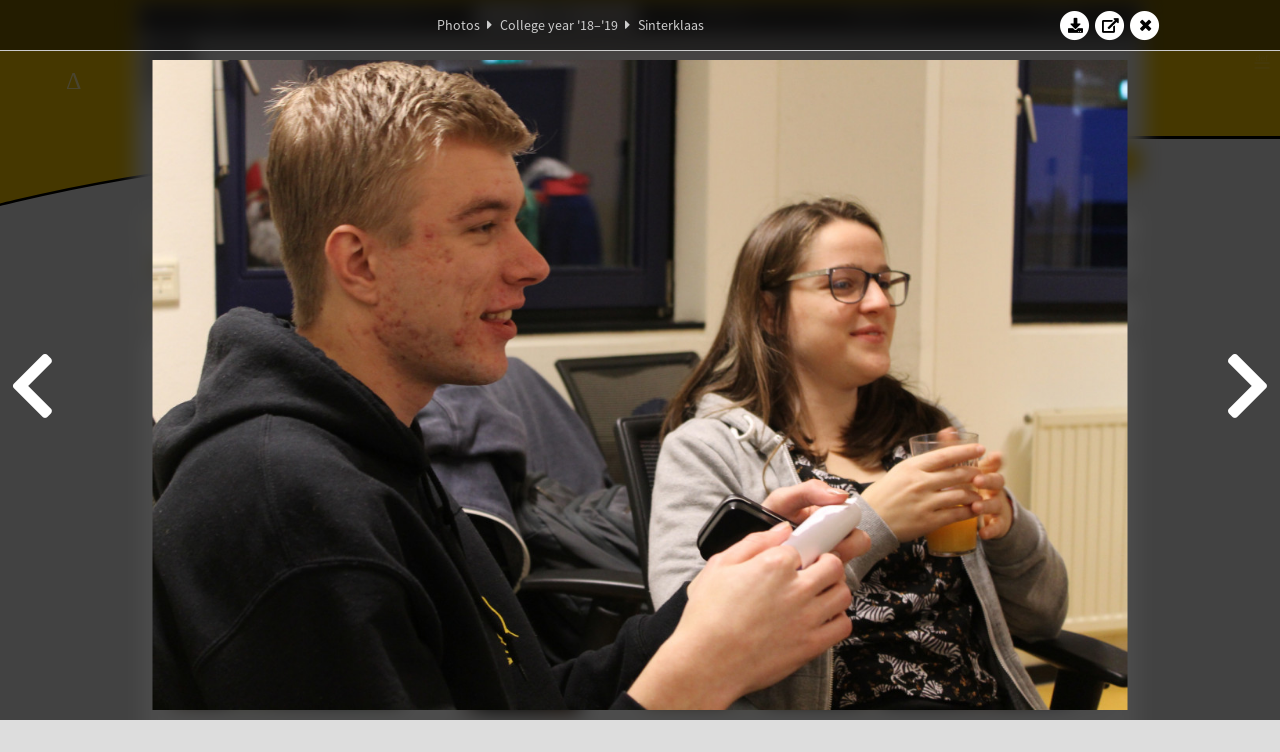

--- FILE ---
content_type: text/html; charset=UTF-8
request_url: https://www.abacus.utwente.nl/album/977-sinterklaas/149994.html
body_size: 15800
content:
<!DOCTYPE html>
<html lang="en">
<head>
    <title>Sinterklaas&mdash;W.S.G. Abacus</title>
    <meta charset="UTF-8">

    <meta name="application-name" content="W.S.G. Abacus">
    <meta name="msapplication-config" content="/browserconfig.xml">
    <meta name="msapplication-TileColor" content="#e6b800">
    <meta name="msapplication-TileImage" content="/build/images/logo144x144.cc22562d.png">
    <meta name="msapplication-navbutton-color" content="#e6b800">
    <meta name="theme-color" content="#E6B800">

    <meta name="apple-mobile-web-app-capable" content="yes">
    <meta name="apple-mobile-web-app-status-bar-style" content="black-translucent">

	    
                <link rel="prev" href="/album/977-sinterklaas/149992.html" />        <link rel="prev" href="/album/977-sinterklaas/149992.html" />    
    <link rel="apple-touch-icon" type="image/png" sizes="57x57" href="/build/images/apple-touch-icon-57x57.936bd1b5.png">
    <link rel="apple-touch-icon" type="image/png" sizes="60x60" href="/build/images/apple-touch-icon-60x60.547b6d1a.png">
    <link rel="apple-touch-icon" type="image/png" sizes="72x72" href="/build/images/apple-touch-icon-72x72.b627ac15.png">
    <link rel="apple-touch-icon" type="image/png" sizes="76x76" href="/build/images/apple-touch-icon-76x76.05ff57c1.png">
    <link rel="apple-touch-icon" type="image/png" sizes="114x114" href="/build/images/apple-touch-icon-114x114.11c8fd93.png">
    <link rel="apple-touch-icon" type="image/png" sizes="120x120" href="/build/images/apple-touch-icon-120x120.c9fdb4b0.png">
    <link rel="apple-touch-icon" type="image/png" sizes="144x144" href="/build/images/apple-touch-icon-144x144.0d9cb8fc.png">
    <link rel="apple-touch-icon" type="image/png" sizes="152x152" href="/build/images/apple-touch-icon-152x152.09d9833f.png">
    <link rel="apple-touch-icon" type="image/png" sizes="180x180" href="/build/images/apple-touch-icon-180x180.b1182a87.png">

    <link rel="icon" type="image/png" sizes="24x24" href="/build/images/logo24x24.0ca544da.png">
    <link rel="icon" type="image/png" sizes="32x32" href="/build/images/logo32x32.8f1b649b.png">
    <link rel="icon" type="image/png" sizes="48x48" href="/build/images/logo48x48.d36cf3e1.png">
    <link rel="icon" type="image/png" sizes="64x64" href="/build/images/logo64x64.958d5817.png">
    <link rel="icon" type="image/png" sizes="96x96" href="/build/images/logo96x96.56f03ebe.png">
    <link rel="icon" type="image/png" sizes="128x128" href="/build/images/logo128x128.b0867273.png">
    <link rel="icon" type="image/png" sizes="160x160" href="/build/images/logo160x160.b0d4da02.png">
    <link rel="icon" type="image/png" sizes="192x192" href="/build/images/logo192x192.f36d0dd4.png">
    <link rel="icon" type="image/png" sizes="194x194" href="/build/images/logo192x192.f36d0dd4.png">
    <link rel="icon" type="image/png" sizes="228x228" href="/build/images/logo228x228.72789462.png">
    <link rel="icon" type="image/png" sizes="16x16" href="/build/images/logo16x16.a597e110.png">
    <meta name="description" content="Website of Wiskundig studiegenootschap Abacus, study association of Applied Mathematics at the University of Twente."/>
    <meta name="keywords" content="abacus, wiskundig studiegenootschap, technische wiskunde, applied mathematics, ewi, universiteit twente, university of twente, wsg, boeken"/>
    <meta name="reply-to" content="board@abacus.utwente.nl">
    <meta name="web_author" content="W.S.G. Abacus">
    <meta name="viewport" content="width=device-width">
    <script type="application/ld+json">
    {
        "contactPoint": [{
            "@type": "ContactPoint",
            "telephone": "+31-53-489-3435",
            "contactType": ["office", "customer service"],
            "availableLanguage": ["English"]
        }]
    }
    </script>
    <script src="/build/79.a3110feb.js"></script><script src="/build/js/intro.e3765381.js"></script>
    
    
    <link href="/include/default_yellow.css" type="text/css" rel="stylesheet">    <link rel="stylesheet" href="/build/font-awesome.min.ae0de415.css">
    <link rel="stylesheet" href="/build/css/intro.c7c59451.css">
        
    <link rel="stylesheet" type="text/css" href="/include/album.css">
    <link rel="stylesheet" type="text/css" href="/include/album_photo_yellow.css?theme=yellow">
        
        
    
        <script type="text/javascript">
        var album_info = [{"num":0,"id":149898,"previous":null,"next":1,"url":"\/album\/977-sinterklaas\/149898.html","albumlink":"\/album\/977-sinterklaas#photo149898","rawalbumlink":"\/album\/977-sinterklaas","toggle_visibility_url":"\/album\/149898\/toggle_public.html","download_photo":"\/album\/977-sinterklaas\/download\/149898.jpg","photoAnchor":"#photo149898","photo":"\/album\/977-sinterklaas\/149898.jpg","srcset":"\/album\/977-sinterklaas\/149898.jpg 1x, \/album\/977-sinterklaas\/149898_2x.jpg 2x","photo_largest":"\/album\/977-sinterklaas\/149898_largest.jpg","width":1245,"height":830,"public":true,"isVideo":false},{"num":1,"id":149900,"previous":0,"next":2,"url":"\/album\/977-sinterklaas\/149900.html","albumlink":"\/album\/977-sinterklaas#photo149900","rawalbumlink":"\/album\/977-sinterklaas","toggle_visibility_url":"\/album\/149900\/toggle_public.html","download_photo":"\/album\/977-sinterklaas\/download\/149900.jpg","photoAnchor":"#photo149900","photo":"\/album\/977-sinterklaas\/149900.jpg","srcset":"\/album\/977-sinterklaas\/149900.jpg 1x, \/album\/977-sinterklaas\/149900_2x.jpg 2x","photo_largest":"\/album\/977-sinterklaas\/149900_largest.jpg","width":1245,"height":830,"public":true,"isVideo":false},{"num":2,"id":149901,"previous":1,"next":3,"url":"\/album\/977-sinterklaas\/149901.html","albumlink":"\/album\/977-sinterklaas#photo149901","rawalbumlink":"\/album\/977-sinterklaas","toggle_visibility_url":"\/album\/149901\/toggle_public.html","download_photo":"\/album\/977-sinterklaas\/download\/149901.jpg","photoAnchor":"#photo149901","photo":"\/album\/977-sinterklaas\/149901.jpg","srcset":"\/album\/977-sinterklaas\/149901.jpg 1x, \/album\/977-sinterklaas\/149901_2x.jpg 2x","photo_largest":"\/album\/977-sinterklaas\/149901_largest.jpg","width":1245,"height":830,"public":true,"isVideo":false},{"num":3,"id":149902,"previous":2,"next":4,"url":"\/album\/977-sinterklaas\/149902.html","albumlink":"\/album\/977-sinterklaas#photo149902","rawalbumlink":"\/album\/977-sinterklaas","toggle_visibility_url":"\/album\/149902\/toggle_public.html","download_photo":"\/album\/977-sinterklaas\/download\/149902.jpg","photoAnchor":"#photo149902","photo":"\/album\/977-sinterklaas\/149902.jpg","srcset":"\/album\/977-sinterklaas\/149902.jpg 1x, \/album\/977-sinterklaas\/149902_2x.jpg 2x","photo_largest":"\/album\/977-sinterklaas\/149902_largest.jpg","width":1245,"height":830,"public":true,"isVideo":false},{"num":4,"id":149903,"previous":3,"next":5,"url":"\/album\/977-sinterklaas\/149903.html","albumlink":"\/album\/977-sinterklaas#photo149903","rawalbumlink":"\/album\/977-sinterklaas","toggle_visibility_url":"\/album\/149903\/toggle_public.html","download_photo":"\/album\/977-sinterklaas\/download\/149903.jpg","photoAnchor":"#photo149903","photo":"\/album\/977-sinterklaas\/149903.jpg","srcset":"\/album\/977-sinterklaas\/149903.jpg 1x, \/album\/977-sinterklaas\/149903_2x.jpg 2x","photo_largest":"\/album\/977-sinterklaas\/149903_largest.jpg","width":1245,"height":830,"public":true,"isVideo":false},{"num":5,"id":149909,"previous":4,"next":6,"url":"\/album\/977-sinterklaas\/149909.html","albumlink":"\/album\/977-sinterklaas#photo149909","rawalbumlink":"\/album\/977-sinterklaas","toggle_visibility_url":"\/album\/149909\/toggle_public.html","download_photo":"\/album\/977-sinterklaas\/download\/149909.jpg","photoAnchor":"#photo149909","photo":"\/album\/977-sinterklaas\/149909.jpg","srcset":"\/album\/977-sinterklaas\/149909.jpg 1x, \/album\/977-sinterklaas\/149909_2x.jpg 2x","photo_largest":"\/album\/977-sinterklaas\/149909_largest.jpg","width":554,"height":830,"public":true,"isVideo":false},{"num":6,"id":149910,"previous":5,"next":7,"url":"\/album\/977-sinterklaas\/149910.html","albumlink":"\/album\/977-sinterklaas#photo149910","rawalbumlink":"\/album\/977-sinterklaas","toggle_visibility_url":"\/album\/149910\/toggle_public.html","download_photo":"\/album\/977-sinterklaas\/download\/149910.jpg","photoAnchor":"#photo149910","photo":"\/album\/977-sinterklaas\/149910.jpg","srcset":"\/album\/977-sinterklaas\/149910.jpg 1x, \/album\/977-sinterklaas\/149910_2x.jpg 2x","photo_largest":"\/album\/977-sinterklaas\/149910_largest.jpg","width":1245,"height":830,"public":true,"isVideo":false},{"num":7,"id":149911,"previous":6,"next":8,"url":"\/album\/977-sinterklaas\/149911.html","albumlink":"\/album\/977-sinterklaas#photo149911","rawalbumlink":"\/album\/977-sinterklaas","toggle_visibility_url":"\/album\/149911\/toggle_public.html","download_photo":"\/album\/977-sinterklaas\/download\/149911.jpg","photoAnchor":"#photo149911","photo":"\/album\/977-sinterklaas\/149911.jpg","srcset":"\/album\/977-sinterklaas\/149911.jpg 1x, \/album\/977-sinterklaas\/149911_2x.jpg 2x","photo_largest":"\/album\/977-sinterklaas\/149911_largest.jpg","width":1245,"height":830,"public":true,"isVideo":false},{"num":8,"id":149912,"previous":7,"next":9,"url":"\/album\/977-sinterklaas\/149912.html","albumlink":"\/album\/977-sinterklaas#photo149912","rawalbumlink":"\/album\/977-sinterklaas","toggle_visibility_url":"\/album\/149912\/toggle_public.html","download_photo":"\/album\/977-sinterklaas\/download\/149912.jpg","photoAnchor":"#photo149912","photo":"\/album\/977-sinterklaas\/149912.jpg","srcset":"\/album\/977-sinterklaas\/149912.jpg 1x, \/album\/977-sinterklaas\/149912_2x.jpg 2x","photo_largest":"\/album\/977-sinterklaas\/149912_largest.jpg","width":1245,"height":830,"public":true,"isVideo":false},{"num":9,"id":149913,"previous":8,"next":10,"url":"\/album\/977-sinterklaas\/149913.html","albumlink":"\/album\/977-sinterklaas#photo149913","rawalbumlink":"\/album\/977-sinterklaas","toggle_visibility_url":"\/album\/149913\/toggle_public.html","download_photo":"\/album\/977-sinterklaas\/download\/149913.jpg","photoAnchor":"#photo149913","photo":"\/album\/977-sinterklaas\/149913.jpg","srcset":"\/album\/977-sinterklaas\/149913.jpg 1x, \/album\/977-sinterklaas\/149913_2x.jpg 2x","photo_largest":"\/album\/977-sinterklaas\/149913_largest.jpg","width":1245,"height":830,"public":true,"isVideo":false},{"num":10,"id":149919,"previous":9,"next":11,"url":"\/album\/977-sinterklaas\/149919.html","albumlink":"\/album\/977-sinterklaas#photo149919","rawalbumlink":"\/album\/977-sinterklaas","toggle_visibility_url":"\/album\/149919\/toggle_public.html","download_photo":"\/album\/977-sinterklaas\/download\/149919.jpg","photoAnchor":"#photo149919","photo":"\/album\/977-sinterklaas\/149919.jpg","srcset":"\/album\/977-sinterklaas\/149919.jpg 1x, \/album\/977-sinterklaas\/149919_2x.jpg 2x","photo_largest":"\/album\/977-sinterklaas\/149919_largest.jpg","width":1245,"height":830,"public":true,"isVideo":false},{"num":11,"id":149920,"previous":10,"next":12,"url":"\/album\/977-sinterklaas\/149920.html","albumlink":"\/album\/977-sinterklaas#photo149920","rawalbumlink":"\/album\/977-sinterklaas","toggle_visibility_url":"\/album\/149920\/toggle_public.html","download_photo":"\/album\/977-sinterklaas\/download\/149920.jpg","photoAnchor":"#photo149920","photo":"\/album\/977-sinterklaas\/149920.jpg","srcset":"\/album\/977-sinterklaas\/149920.jpg 1x, \/album\/977-sinterklaas\/149920_2x.jpg 2x","photo_largest":"\/album\/977-sinterklaas\/149920_largest.jpg","width":1245,"height":830,"public":true,"isVideo":false},{"num":12,"id":149921,"previous":11,"next":13,"url":"\/album\/977-sinterklaas\/149921.html","albumlink":"\/album\/977-sinterklaas#photo149921","rawalbumlink":"\/album\/977-sinterklaas","toggle_visibility_url":"\/album\/149921\/toggle_public.html","download_photo":"\/album\/977-sinterklaas\/download\/149921.jpg","photoAnchor":"#photo149921","photo":"\/album\/977-sinterklaas\/149921.jpg","srcset":"\/album\/977-sinterklaas\/149921.jpg 1x, \/album\/977-sinterklaas\/149921_2x.jpg 2x","photo_largest":"\/album\/977-sinterklaas\/149921_largest.jpg","width":1245,"height":830,"public":true,"isVideo":false},{"num":13,"id":149924,"previous":12,"next":14,"url":"\/album\/977-sinterklaas\/149924.html","albumlink":"\/album\/977-sinterklaas#photo149924","rawalbumlink":"\/album\/977-sinterklaas","toggle_visibility_url":"\/album\/149924\/toggle_public.html","download_photo":"\/album\/977-sinterklaas\/download\/149924.jpg","photoAnchor":"#photo149924","photo":"\/album\/977-sinterklaas\/149924.jpg","srcset":"\/album\/977-sinterklaas\/149924.jpg 1x, \/album\/977-sinterklaas\/149924_2x.jpg 2x","photo_largest":"\/album\/977-sinterklaas\/149924_largest.jpg","width":1245,"height":830,"public":true,"isVideo":false},{"num":14,"id":149926,"previous":13,"next":15,"url":"\/album\/977-sinterklaas\/149926.html","albumlink":"\/album\/977-sinterklaas#photo149926","rawalbumlink":"\/album\/977-sinterklaas","toggle_visibility_url":"\/album\/149926\/toggle_public.html","download_photo":"\/album\/977-sinterklaas\/download\/149926.jpg","photoAnchor":"#photo149926","photo":"\/album\/977-sinterklaas\/149926.jpg","srcset":"\/album\/977-sinterklaas\/149926.jpg 1x, \/album\/977-sinterklaas\/149926_2x.jpg 2x","photo_largest":"\/album\/977-sinterklaas\/149926_largest.jpg","width":1245,"height":830,"public":true,"isVideo":false},{"num":15,"id":149931,"previous":14,"next":16,"url":"\/album\/977-sinterklaas\/149931.html","albumlink":"\/album\/977-sinterklaas#photo149931","rawalbumlink":"\/album\/977-sinterklaas","toggle_visibility_url":"\/album\/149931\/toggle_public.html","download_photo":"\/album\/977-sinterklaas\/download\/149931.jpg","photoAnchor":"#photo149931","photo":"\/album\/977-sinterklaas\/149931.jpg","srcset":"\/album\/977-sinterklaas\/149931.jpg 1x, \/album\/977-sinterklaas\/149931_2x.jpg 2x","photo_largest":"\/album\/977-sinterklaas\/149931_largest.jpg","width":554,"height":830,"public":true,"isVideo":false},{"num":16,"id":149932,"previous":15,"next":17,"url":"\/album\/977-sinterklaas\/149932.html","albumlink":"\/album\/977-sinterklaas#photo149932","rawalbumlink":"\/album\/977-sinterklaas","toggle_visibility_url":"\/album\/149932\/toggle_public.html","download_photo":"\/album\/977-sinterklaas\/download\/149932.jpg","photoAnchor":"#photo149932","photo":"\/album\/977-sinterklaas\/149932.jpg","srcset":"\/album\/977-sinterklaas\/149932.jpg 1x, \/album\/977-sinterklaas\/149932_2x.jpg 2x","photo_largest":"\/album\/977-sinterklaas\/149932_largest.jpg","width":554,"height":830,"public":true,"isVideo":false},{"num":17,"id":149933,"previous":16,"next":18,"url":"\/album\/977-sinterklaas\/149933.html","albumlink":"\/album\/977-sinterklaas#photo149933","rawalbumlink":"\/album\/977-sinterklaas","toggle_visibility_url":"\/album\/149933\/toggle_public.html","download_photo":"\/album\/977-sinterklaas\/download\/149933.jpg","photoAnchor":"#photo149933","photo":"\/album\/977-sinterklaas\/149933.jpg","srcset":"\/album\/977-sinterklaas\/149933.jpg 1x, \/album\/977-sinterklaas\/149933_2x.jpg 2x","photo_largest":"\/album\/977-sinterklaas\/149933_largest.jpg","width":1245,"height":830,"public":true,"isVideo":false},{"num":18,"id":149936,"previous":17,"next":19,"url":"\/album\/977-sinterklaas\/149936.html","albumlink":"\/album\/977-sinterklaas#photo149936","rawalbumlink":"\/album\/977-sinterklaas","toggle_visibility_url":"\/album\/149936\/toggle_public.html","download_photo":"\/album\/977-sinterklaas\/download\/149936.jpg","photoAnchor":"#photo149936","photo":"\/album\/977-sinterklaas\/149936.jpg","srcset":"\/album\/977-sinterklaas\/149936.jpg 1x, \/album\/977-sinterklaas\/149936_2x.jpg 2x","photo_largest":"\/album\/977-sinterklaas\/149936_largest.jpg","width":1245,"height":830,"public":true,"isVideo":false},{"num":19,"id":149939,"previous":18,"next":20,"url":"\/album\/977-sinterklaas\/149939.html","albumlink":"\/album\/977-sinterklaas#photo149939","rawalbumlink":"\/album\/977-sinterklaas","toggle_visibility_url":"\/album\/149939\/toggle_public.html","download_photo":"\/album\/977-sinterklaas\/download\/149939.jpg","photoAnchor":"#photo149939","photo":"\/album\/977-sinterklaas\/149939.jpg","srcset":"\/album\/977-sinterklaas\/149939.jpg 1x, \/album\/977-sinterklaas\/149939_2x.jpg 2x","photo_largest":"\/album\/977-sinterklaas\/149939_largest.jpg","width":1245,"height":830,"public":true,"isVideo":false},{"num":20,"id":149941,"previous":19,"next":21,"url":"\/album\/977-sinterklaas\/149941.html","albumlink":"\/album\/977-sinterklaas#photo149941","rawalbumlink":"\/album\/977-sinterklaas","toggle_visibility_url":"\/album\/149941\/toggle_public.html","download_photo":"\/album\/977-sinterklaas\/download\/149941.jpg","photoAnchor":"#photo149941","photo":"\/album\/977-sinterklaas\/149941.jpg","srcset":"\/album\/977-sinterklaas\/149941.jpg 1x, \/album\/977-sinterklaas\/149941_2x.jpg 2x","photo_largest":"\/album\/977-sinterklaas\/149941_largest.jpg","width":1245,"height":830,"public":true,"isVideo":false},{"num":21,"id":149943,"previous":20,"next":22,"url":"\/album\/977-sinterklaas\/149943.html","albumlink":"\/album\/977-sinterklaas#photo149943","rawalbumlink":"\/album\/977-sinterklaas","toggle_visibility_url":"\/album\/149943\/toggle_public.html","download_photo":"\/album\/977-sinterklaas\/download\/149943.jpg","photoAnchor":"#photo149943","photo":"\/album\/977-sinterklaas\/149943.jpg","srcset":"\/album\/977-sinterklaas\/149943.jpg 1x, \/album\/977-sinterklaas\/149943_2x.jpg 2x","photo_largest":"\/album\/977-sinterklaas\/149943_largest.jpg","width":1245,"height":830,"public":true,"isVideo":false},{"num":22,"id":149945,"previous":21,"next":23,"url":"\/album\/977-sinterklaas\/149945.html","albumlink":"\/album\/977-sinterklaas#photo149945","rawalbumlink":"\/album\/977-sinterklaas","toggle_visibility_url":"\/album\/149945\/toggle_public.html","download_photo":"\/album\/977-sinterklaas\/download\/149945.jpg","photoAnchor":"#photo149945","photo":"\/album\/977-sinterklaas\/149945.jpg","srcset":"\/album\/977-sinterklaas\/149945.jpg 1x, \/album\/977-sinterklaas\/149945_2x.jpg 2x","photo_largest":"\/album\/977-sinterklaas\/149945_largest.jpg","width":1245,"height":830,"public":true,"isVideo":false},{"num":23,"id":149947,"previous":22,"next":24,"url":"\/album\/977-sinterklaas\/149947.html","albumlink":"\/album\/977-sinterklaas#photo149947","rawalbumlink":"\/album\/977-sinterklaas","toggle_visibility_url":"\/album\/149947\/toggle_public.html","download_photo":"\/album\/977-sinterklaas\/download\/149947.jpg","photoAnchor":"#photo149947","photo":"\/album\/977-sinterklaas\/149947.jpg","srcset":"\/album\/977-sinterklaas\/149947.jpg 1x, \/album\/977-sinterklaas\/149947_2x.jpg 2x","photo_largest":"\/album\/977-sinterklaas\/149947_largest.jpg","width":1245,"height":830,"public":true,"isVideo":false},{"num":24,"id":149950,"previous":23,"next":25,"url":"\/album\/977-sinterklaas\/149950.html","albumlink":"\/album\/977-sinterklaas#photo149950","rawalbumlink":"\/album\/977-sinterklaas","toggle_visibility_url":"\/album\/149950\/toggle_public.html","download_photo":"\/album\/977-sinterklaas\/download\/149950.jpg","photoAnchor":"#photo149950","photo":"\/album\/977-sinterklaas\/149950.jpg","srcset":"\/album\/977-sinterklaas\/149950.jpg 1x, \/album\/977-sinterklaas\/149950_2x.jpg 2x","photo_largest":"\/album\/977-sinterklaas\/149950_largest.jpg","width":1245,"height":830,"public":true,"isVideo":false},{"num":25,"id":149953,"previous":24,"next":26,"url":"\/album\/977-sinterklaas\/149953.html","albumlink":"\/album\/977-sinterklaas#photo149953","rawalbumlink":"\/album\/977-sinterklaas","toggle_visibility_url":"\/album\/149953\/toggle_public.html","download_photo":"\/album\/977-sinterklaas\/download\/149953.jpg","photoAnchor":"#photo149953","photo":"\/album\/977-sinterklaas\/149953.jpg","srcset":"\/album\/977-sinterklaas\/149953.jpg 1x, \/album\/977-sinterklaas\/149953_2x.jpg 2x","photo_largest":"\/album\/977-sinterklaas\/149953_largest.jpg","width":1245,"height":830,"public":true,"isVideo":false},{"num":26,"id":149954,"previous":25,"next":27,"url":"\/album\/977-sinterklaas\/149954.html","albumlink":"\/album\/977-sinterklaas#photo149954","rawalbumlink":"\/album\/977-sinterklaas","toggle_visibility_url":"\/album\/149954\/toggle_public.html","download_photo":"\/album\/977-sinterklaas\/download\/149954.jpg","photoAnchor":"#photo149954","photo":"\/album\/977-sinterklaas\/149954.jpg","srcset":"\/album\/977-sinterklaas\/149954.jpg 1x, \/album\/977-sinterklaas\/149954_2x.jpg 2x","photo_largest":"\/album\/977-sinterklaas\/149954_largest.jpg","width":1245,"height":830,"public":true,"isVideo":false},{"num":27,"id":149958,"previous":26,"next":28,"url":"\/album\/977-sinterklaas\/149958.html","albumlink":"\/album\/977-sinterklaas#photo149958","rawalbumlink":"\/album\/977-sinterklaas","toggle_visibility_url":"\/album\/149958\/toggle_public.html","download_photo":"\/album\/977-sinterklaas\/download\/149958.jpg","photoAnchor":"#photo149958","photo":"\/album\/977-sinterklaas\/149958.jpg","srcset":"\/album\/977-sinterklaas\/149958.jpg 1x, \/album\/977-sinterklaas\/149958_2x.jpg 2x","photo_largest":"\/album\/977-sinterklaas\/149958_largest.jpg","width":1245,"height":830,"public":true,"isVideo":false},{"num":28,"id":149961,"previous":27,"next":29,"url":"\/album\/977-sinterklaas\/149961.html","albumlink":"\/album\/977-sinterklaas#photo149961","rawalbumlink":"\/album\/977-sinterklaas","toggle_visibility_url":"\/album\/149961\/toggle_public.html","download_photo":"\/album\/977-sinterklaas\/download\/149961.jpg","photoAnchor":"#photo149961","photo":"\/album\/977-sinterklaas\/149961.jpg","srcset":"\/album\/977-sinterklaas\/149961.jpg 1x, \/album\/977-sinterklaas\/149961_2x.jpg 2x","photo_largest":"\/album\/977-sinterklaas\/149961_largest.jpg","width":1245,"height":830,"public":true,"isVideo":false},{"num":29,"id":149963,"previous":28,"next":30,"url":"\/album\/977-sinterklaas\/149963.html","albumlink":"\/album\/977-sinterklaas#photo149963","rawalbumlink":"\/album\/977-sinterklaas","toggle_visibility_url":"\/album\/149963\/toggle_public.html","download_photo":"\/album\/977-sinterklaas\/download\/149963.jpg","photoAnchor":"#photo149963","photo":"\/album\/977-sinterklaas\/149963.jpg","srcset":"\/album\/977-sinterklaas\/149963.jpg 1x, \/album\/977-sinterklaas\/149963_2x.jpg 2x","photo_largest":"\/album\/977-sinterklaas\/149963_largest.jpg","width":1245,"height":830,"public":true,"isVideo":false},{"num":30,"id":149965,"previous":29,"next":31,"url":"\/album\/977-sinterklaas\/149965.html","albumlink":"\/album\/977-sinterklaas#photo149965","rawalbumlink":"\/album\/977-sinterklaas","toggle_visibility_url":"\/album\/149965\/toggle_public.html","download_photo":"\/album\/977-sinterklaas\/download\/149965.jpg","photoAnchor":"#photo149965","photo":"\/album\/977-sinterklaas\/149965.jpg","srcset":"\/album\/977-sinterklaas\/149965.jpg 1x, \/album\/977-sinterklaas\/149965_2x.jpg 2x","photo_largest":"\/album\/977-sinterklaas\/149965_largest.jpg","width":1245,"height":830,"public":true,"isVideo":false},{"num":31,"id":149967,"previous":30,"next":32,"url":"\/album\/977-sinterklaas\/149967.html","albumlink":"\/album\/977-sinterklaas#photo149967","rawalbumlink":"\/album\/977-sinterklaas","toggle_visibility_url":"\/album\/149967\/toggle_public.html","download_photo":"\/album\/977-sinterklaas\/download\/149967.jpg","photoAnchor":"#photo149967","photo":"\/album\/977-sinterklaas\/149967.jpg","srcset":"\/album\/977-sinterklaas\/149967.jpg 1x, \/album\/977-sinterklaas\/149967_2x.jpg 2x","photo_largest":"\/album\/977-sinterklaas\/149967_largest.jpg","width":1245,"height":830,"public":true,"isVideo":false},{"num":32,"id":149969,"previous":31,"next":33,"url":"\/album\/977-sinterklaas\/149969.html","albumlink":"\/album\/977-sinterklaas#photo149969","rawalbumlink":"\/album\/977-sinterklaas","toggle_visibility_url":"\/album\/149969\/toggle_public.html","download_photo":"\/album\/977-sinterklaas\/download\/149969.jpg","photoAnchor":"#photo149969","photo":"\/album\/977-sinterklaas\/149969.jpg","srcset":"\/album\/977-sinterklaas\/149969.jpg 1x, \/album\/977-sinterklaas\/149969_2x.jpg 2x","photo_largest":"\/album\/977-sinterklaas\/149969_largest.jpg","width":1245,"height":830,"public":true,"isVideo":false},{"num":33,"id":149970,"previous":32,"next":34,"url":"\/album\/977-sinterklaas\/149970.html","albumlink":"\/album\/977-sinterklaas#photo149970","rawalbumlink":"\/album\/977-sinterklaas","toggle_visibility_url":"\/album\/149970\/toggle_public.html","download_photo":"\/album\/977-sinterklaas\/download\/149970.jpg","photoAnchor":"#photo149970","photo":"\/album\/977-sinterklaas\/149970.jpg","srcset":"\/album\/977-sinterklaas\/149970.jpg 1x, \/album\/977-sinterklaas\/149970_2x.jpg 2x","photo_largest":"\/album\/977-sinterklaas\/149970_largest.jpg","width":554,"height":830,"public":true,"isVideo":false},{"num":34,"id":149971,"previous":33,"next":35,"url":"\/album\/977-sinterklaas\/149971.html","albumlink":"\/album\/977-sinterklaas#photo149971","rawalbumlink":"\/album\/977-sinterklaas","toggle_visibility_url":"\/album\/149971\/toggle_public.html","download_photo":"\/album\/977-sinterklaas\/download\/149971.jpg","photoAnchor":"#photo149971","photo":"\/album\/977-sinterklaas\/149971.jpg","srcset":"\/album\/977-sinterklaas\/149971.jpg 1x, \/album\/977-sinterklaas\/149971_2x.jpg 2x","photo_largest":"\/album\/977-sinterklaas\/149971_largest.jpg","width":1245,"height":830,"public":true,"isVideo":false},{"num":35,"id":149972,"previous":34,"next":36,"url":"\/album\/977-sinterklaas\/149972.html","albumlink":"\/album\/977-sinterklaas#photo149972","rawalbumlink":"\/album\/977-sinterklaas","toggle_visibility_url":"\/album\/149972\/toggle_public.html","download_photo":"\/album\/977-sinterklaas\/download\/149972.jpg","photoAnchor":"#photo149972","photo":"\/album\/977-sinterklaas\/149972.jpg","srcset":"\/album\/977-sinterklaas\/149972.jpg 1x, \/album\/977-sinterklaas\/149972_2x.jpg 2x","photo_largest":"\/album\/977-sinterklaas\/149972_largest.jpg","width":554,"height":830,"public":true,"isVideo":false},{"num":36,"id":149973,"previous":35,"next":37,"url":"\/album\/977-sinterklaas\/149973.html","albumlink":"\/album\/977-sinterklaas#photo149973","rawalbumlink":"\/album\/977-sinterklaas","toggle_visibility_url":"\/album\/149973\/toggle_public.html","download_photo":"\/album\/977-sinterklaas\/download\/149973.jpg","photoAnchor":"#photo149973","photo":"\/album\/977-sinterklaas\/149973.jpg","srcset":"\/album\/977-sinterklaas\/149973.jpg 1x, \/album\/977-sinterklaas\/149973_2x.jpg 2x","photo_largest":"\/album\/977-sinterklaas\/149973_largest.jpg","width":554,"height":830,"public":true,"isVideo":false},{"num":37,"id":149974,"previous":36,"next":38,"url":"\/album\/977-sinterklaas\/149974.html","albumlink":"\/album\/977-sinterklaas#photo149974","rawalbumlink":"\/album\/977-sinterklaas","toggle_visibility_url":"\/album\/149974\/toggle_public.html","download_photo":"\/album\/977-sinterklaas\/download\/149974.jpg","photoAnchor":"#photo149974","photo":"\/album\/977-sinterklaas\/149974.jpg","srcset":"\/album\/977-sinterklaas\/149974.jpg 1x, \/album\/977-sinterklaas\/149974_2x.jpg 2x","photo_largest":"\/album\/977-sinterklaas\/149974_largest.jpg","width":1245,"height":830,"public":true,"isVideo":false},{"num":38,"id":149975,"previous":37,"next":39,"url":"\/album\/977-sinterklaas\/149975.html","albumlink":"\/album\/977-sinterklaas#photo149975","rawalbumlink":"\/album\/977-sinterklaas","toggle_visibility_url":"\/album\/149975\/toggle_public.html","download_photo":"\/album\/977-sinterklaas\/download\/149975.jpg","photoAnchor":"#photo149975","photo":"\/album\/977-sinterklaas\/149975.jpg","srcset":"\/album\/977-sinterklaas\/149975.jpg 1x, \/album\/977-sinterklaas\/149975_2x.jpg 2x","photo_largest":"\/album\/977-sinterklaas\/149975_largest.jpg","width":554,"height":830,"public":true,"isVideo":false},{"num":39,"id":149978,"previous":38,"next":40,"url":"\/album\/977-sinterklaas\/149978.html","albumlink":"\/album\/977-sinterklaas#photo149978","rawalbumlink":"\/album\/977-sinterklaas","toggle_visibility_url":"\/album\/149978\/toggle_public.html","download_photo":"\/album\/977-sinterklaas\/download\/149978.jpg","photoAnchor":"#photo149978","photo":"\/album\/977-sinterklaas\/149978.jpg","srcset":"\/album\/977-sinterklaas\/149978.jpg 1x, \/album\/977-sinterklaas\/149978_2x.jpg 2x","photo_largest":"\/album\/977-sinterklaas\/149978_largest.jpg","width":1245,"height":830,"public":true,"isVideo":false},{"num":40,"id":149979,"previous":39,"next":41,"url":"\/album\/977-sinterklaas\/149979.html","albumlink":"\/album\/977-sinterklaas#photo149979","rawalbumlink":"\/album\/977-sinterklaas","toggle_visibility_url":"\/album\/149979\/toggle_public.html","download_photo":"\/album\/977-sinterklaas\/download\/149979.jpg","photoAnchor":"#photo149979","photo":"\/album\/977-sinterklaas\/149979.jpg","srcset":"\/album\/977-sinterklaas\/149979.jpg 1x, \/album\/977-sinterklaas\/149979_2x.jpg 2x","photo_largest":"\/album\/977-sinterklaas\/149979_largest.jpg","width":1245,"height":830,"public":true,"isVideo":false},{"num":41,"id":149981,"previous":40,"next":42,"url":"\/album\/977-sinterklaas\/149981.html","albumlink":"\/album\/977-sinterklaas#photo149981","rawalbumlink":"\/album\/977-sinterklaas","toggle_visibility_url":"\/album\/149981\/toggle_public.html","download_photo":"\/album\/977-sinterklaas\/download\/149981.jpg","photoAnchor":"#photo149981","photo":"\/album\/977-sinterklaas\/149981.jpg","srcset":"\/album\/977-sinterklaas\/149981.jpg 1x, \/album\/977-sinterklaas\/149981_2x.jpg 2x","photo_largest":"\/album\/977-sinterklaas\/149981_largest.jpg","width":1245,"height":830,"public":true,"isVideo":false},{"num":42,"id":149983,"previous":41,"next":43,"url":"\/album\/977-sinterklaas\/149983.html","albumlink":"\/album\/977-sinterklaas#photo149983","rawalbumlink":"\/album\/977-sinterklaas","toggle_visibility_url":"\/album\/149983\/toggle_public.html","download_photo":"\/album\/977-sinterklaas\/download\/149983.jpg","photoAnchor":"#photo149983","photo":"\/album\/977-sinterklaas\/149983.jpg","srcset":"\/album\/977-sinterklaas\/149983.jpg 1x, \/album\/977-sinterklaas\/149983_2x.jpg 2x","photo_largest":"\/album\/977-sinterklaas\/149983_largest.jpg","width":1245,"height":830,"public":true,"isVideo":false},{"num":43,"id":149985,"previous":42,"next":44,"url":"\/album\/977-sinterklaas\/149985.html","albumlink":"\/album\/977-sinterklaas#photo149985","rawalbumlink":"\/album\/977-sinterklaas","toggle_visibility_url":"\/album\/149985\/toggle_public.html","download_photo":"\/album\/977-sinterklaas\/download\/149985.jpg","photoAnchor":"#photo149985","photo":"\/album\/977-sinterklaas\/149985.jpg","srcset":"\/album\/977-sinterklaas\/149985.jpg 1x, \/album\/977-sinterklaas\/149985_2x.jpg 2x","photo_largest":"\/album\/977-sinterklaas\/149985_largest.jpg","width":1245,"height":830,"public":true,"isVideo":false},{"num":44,"id":149986,"previous":43,"next":45,"url":"\/album\/977-sinterklaas\/149986.html","albumlink":"\/album\/977-sinterklaas#photo149986","rawalbumlink":"\/album\/977-sinterklaas","toggle_visibility_url":"\/album\/149986\/toggle_public.html","download_photo":"\/album\/977-sinterklaas\/download\/149986.jpg","photoAnchor":"#photo149986","photo":"\/album\/977-sinterklaas\/149986.jpg","srcset":"\/album\/977-sinterklaas\/149986.jpg 1x, \/album\/977-sinterklaas\/149986_2x.jpg 2x","photo_largest":"\/album\/977-sinterklaas\/149986_largest.jpg","width":554,"height":830,"public":true,"isVideo":false},{"num":45,"id":149987,"previous":44,"next":46,"url":"\/album\/977-sinterklaas\/149987.html","albumlink":"\/album\/977-sinterklaas#photo149987","rawalbumlink":"\/album\/977-sinterklaas","toggle_visibility_url":"\/album\/149987\/toggle_public.html","download_photo":"\/album\/977-sinterklaas\/download\/149987.jpg","photoAnchor":"#photo149987","photo":"\/album\/977-sinterklaas\/149987.jpg","srcset":"\/album\/977-sinterklaas\/149987.jpg 1x, \/album\/977-sinterklaas\/149987_2x.jpg 2x","photo_largest":"\/album\/977-sinterklaas\/149987_largest.jpg","width":554,"height":830,"public":true,"isVideo":false},{"num":46,"id":149991,"previous":45,"next":47,"url":"\/album\/977-sinterklaas\/149991.html","albumlink":"\/album\/977-sinterklaas#photo149991","rawalbumlink":"\/album\/977-sinterklaas","toggle_visibility_url":"\/album\/149991\/toggle_public.html","download_photo":"\/album\/977-sinterklaas\/download\/149991.jpg","photoAnchor":"#photo149991","photo":"\/album\/977-sinterklaas\/149991.jpg","srcset":"\/album\/977-sinterklaas\/149991.jpg 1x, \/album\/977-sinterklaas\/149991_2x.jpg 2x","photo_largest":"\/album\/977-sinterklaas\/149991_largest.jpg","width":1245,"height":830,"public":true,"isVideo":false},{"num":47,"id":149992,"previous":46,"next":48,"url":"\/album\/977-sinterklaas\/149992.html","albumlink":"\/album\/977-sinterklaas#photo149992","rawalbumlink":"\/album\/977-sinterklaas","toggle_visibility_url":"\/album\/149992\/toggle_public.html","download_photo":"\/album\/977-sinterklaas\/download\/149992.jpg","photoAnchor":"#photo149992","photo":"\/album\/977-sinterklaas\/149992.jpg","srcset":"\/album\/977-sinterklaas\/149992.jpg 1x, \/album\/977-sinterklaas\/149992_2x.jpg 2x","photo_largest":"\/album\/977-sinterklaas\/149992_largest.jpg","width":1245,"height":830,"public":true,"isVideo":false},{"num":48,"id":149994,"previous":47,"next":49,"url":"\/album\/977-sinterklaas\/149994.html","albumlink":"\/album\/977-sinterklaas#photo149994","rawalbumlink":"\/album\/977-sinterklaas","toggle_visibility_url":"\/album\/149994\/toggle_public.html","download_photo":"\/album\/977-sinterklaas\/download\/149994.jpg","photoAnchor":"#photo149994","photo":"\/album\/977-sinterklaas\/149994.jpg","srcset":"\/album\/977-sinterklaas\/149994.jpg 1x, \/album\/977-sinterklaas\/149994_2x.jpg 2x","photo_largest":"\/album\/977-sinterklaas\/149994_largest.jpg","width":1245,"height":830,"public":true,"isVideo":false},{"num":49,"id":149995,"previous":48,"next":50,"url":"\/album\/977-sinterklaas\/149995.html","albumlink":"\/album\/977-sinterklaas#photo149995","rawalbumlink":"\/album\/977-sinterklaas","toggle_visibility_url":"\/album\/149995\/toggle_public.html","download_photo":"\/album\/977-sinterklaas\/download\/149995.jpg","photoAnchor":"#photo149995","photo":"\/album\/977-sinterklaas\/149995.jpg","srcset":"\/album\/977-sinterklaas\/149995.jpg 1x, \/album\/977-sinterklaas\/149995_2x.jpg 2x","photo_largest":"\/album\/977-sinterklaas\/149995_largest.jpg","width":1245,"height":830,"public":true,"isVideo":false},{"num":50,"id":149996,"previous":49,"next":51,"url":"\/album\/977-sinterklaas\/149996.html","albumlink":"\/album\/977-sinterklaas#photo149996","rawalbumlink":"\/album\/977-sinterklaas","toggle_visibility_url":"\/album\/149996\/toggle_public.html","download_photo":"\/album\/977-sinterklaas\/download\/149996.jpg","photoAnchor":"#photo149996","photo":"\/album\/977-sinterklaas\/149996.jpg","srcset":"\/album\/977-sinterklaas\/149996.jpg 1x, \/album\/977-sinterklaas\/149996_2x.jpg 2x","photo_largest":"\/album\/977-sinterklaas\/149996_largest.jpg","width":1245,"height":830,"public":true,"isVideo":false},{"num":51,"id":150002,"previous":50,"next":52,"url":"\/album\/977-sinterklaas\/150002.html","albumlink":"\/album\/977-sinterklaas#photo150002","rawalbumlink":"\/album\/977-sinterklaas","toggle_visibility_url":"\/album\/150002\/toggle_public.html","download_photo":"\/album\/977-sinterklaas\/download\/150002.jpg","photoAnchor":"#photo150002","photo":"\/album\/977-sinterklaas\/150002.jpg","srcset":"\/album\/977-sinterklaas\/150002.jpg 1x, \/album\/977-sinterklaas\/150002_2x.jpg 2x","photo_largest":"\/album\/977-sinterklaas\/150002_largest.jpg","width":1245,"height":830,"public":true,"isVideo":false},{"num":52,"id":150004,"previous":51,"next":53,"url":"\/album\/977-sinterklaas\/150004.html","albumlink":"\/album\/977-sinterklaas#photo150004","rawalbumlink":"\/album\/977-sinterklaas","toggle_visibility_url":"\/album\/150004\/toggle_public.html","download_photo":"\/album\/977-sinterklaas\/download\/150004.jpg","photoAnchor":"#photo150004","photo":"\/album\/977-sinterklaas\/150004.jpg","srcset":"\/album\/977-sinterklaas\/150004.jpg 1x, \/album\/977-sinterklaas\/150004_2x.jpg 2x","photo_largest":"\/album\/977-sinterklaas\/150004_largest.jpg","width":1245,"height":830,"public":true,"isVideo":false},{"num":53,"id":150006,"previous":52,"next":54,"url":"\/album\/977-sinterklaas\/150006.html","albumlink":"\/album\/977-sinterklaas#photo150006","rawalbumlink":"\/album\/977-sinterklaas","toggle_visibility_url":"\/album\/150006\/toggle_public.html","download_photo":"\/album\/977-sinterklaas\/download\/150006.jpg","photoAnchor":"#photo150006","photo":"\/album\/977-sinterklaas\/150006.jpg","srcset":"\/album\/977-sinterklaas\/150006.jpg 1x, \/album\/977-sinterklaas\/150006_2x.jpg 2x","photo_largest":"\/album\/977-sinterklaas\/150006_largest.jpg","width":1245,"height":830,"public":true,"isVideo":false},{"num":54,"id":150007,"previous":53,"next":55,"url":"\/album\/977-sinterklaas\/150007.html","albumlink":"\/album\/977-sinterklaas#photo150007","rawalbumlink":"\/album\/977-sinterklaas","toggle_visibility_url":"\/album\/150007\/toggle_public.html","download_photo":"\/album\/977-sinterklaas\/download\/150007.jpg","photoAnchor":"#photo150007","photo":"\/album\/977-sinterklaas\/150007.jpg","srcset":"\/album\/977-sinterklaas\/150007.jpg 1x, \/album\/977-sinterklaas\/150007_2x.jpg 2x","photo_largest":"\/album\/977-sinterklaas\/150007_largest.jpg","width":1245,"height":830,"public":true,"isVideo":false},{"num":55,"id":150008,"previous":54,"next":56,"url":"\/album\/977-sinterklaas\/150008.html","albumlink":"\/album\/977-sinterklaas#photo150008","rawalbumlink":"\/album\/977-sinterklaas","toggle_visibility_url":"\/album\/150008\/toggle_public.html","download_photo":"\/album\/977-sinterklaas\/download\/150008.jpg","photoAnchor":"#photo150008","photo":"\/album\/977-sinterklaas\/150008.jpg","srcset":"\/album\/977-sinterklaas\/150008.jpg 1x, \/album\/977-sinterklaas\/150008_2x.jpg 2x","photo_largest":"\/album\/977-sinterklaas\/150008_largest.jpg","width":1245,"height":830,"public":true,"isVideo":false},{"num":56,"id":150012,"previous":55,"next":57,"url":"\/album\/977-sinterklaas\/150012.html","albumlink":"\/album\/977-sinterklaas#photo150012","rawalbumlink":"\/album\/977-sinterklaas","toggle_visibility_url":"\/album\/150012\/toggle_public.html","download_photo":"\/album\/977-sinterklaas\/download\/150012.jpg","photoAnchor":"#photo150012","photo":"\/album\/977-sinterklaas\/150012.jpg","srcset":"\/album\/977-sinterklaas\/150012.jpg 1x, \/album\/977-sinterklaas\/150012_2x.jpg 2x","photo_largest":"\/album\/977-sinterklaas\/150012_largest.jpg","width":1245,"height":830,"public":true,"isVideo":false},{"num":57,"id":150015,"previous":56,"next":58,"url":"\/album\/977-sinterklaas\/150015.html","albumlink":"\/album\/977-sinterklaas#photo150015","rawalbumlink":"\/album\/977-sinterklaas","toggle_visibility_url":"\/album\/150015\/toggle_public.html","download_photo":"\/album\/977-sinterklaas\/download\/150015.jpg","photoAnchor":"#photo150015","photo":"\/album\/977-sinterklaas\/150015.jpg","srcset":"\/album\/977-sinterklaas\/150015.jpg 1x, \/album\/977-sinterklaas\/150015_2x.jpg 2x","photo_largest":"\/album\/977-sinterklaas\/150015_largest.jpg","width":1245,"height":830,"public":true,"isVideo":false},{"num":58,"id":150016,"previous":57,"next":59,"url":"\/album\/977-sinterklaas\/150016.html","albumlink":"\/album\/977-sinterklaas#photo150016","rawalbumlink":"\/album\/977-sinterklaas","toggle_visibility_url":"\/album\/150016\/toggle_public.html","download_photo":"\/album\/977-sinterklaas\/download\/150016.jpg","photoAnchor":"#photo150016","photo":"\/album\/977-sinterklaas\/150016.jpg","srcset":"\/album\/977-sinterklaas\/150016.jpg 1x, \/album\/977-sinterklaas\/150016_2x.jpg 2x","photo_largest":"\/album\/977-sinterklaas\/150016_largest.jpg","width":1245,"height":830,"public":true,"isVideo":false},{"num":59,"id":150017,"previous":58,"next":60,"url":"\/album\/977-sinterklaas\/150017.html","albumlink":"\/album\/977-sinterklaas#photo150017","rawalbumlink":"\/album\/977-sinterklaas","toggle_visibility_url":"\/album\/150017\/toggle_public.html","download_photo":"\/album\/977-sinterklaas\/download\/150017.jpg","photoAnchor":"#photo150017","photo":"\/album\/977-sinterklaas\/150017.jpg","srcset":"\/album\/977-sinterklaas\/150017.jpg 1x, \/album\/977-sinterklaas\/150017_2x.jpg 2x","photo_largest":"\/album\/977-sinterklaas\/150017_largest.jpg","width":1245,"height":830,"public":true,"isVideo":false},{"num":60,"id":150021,"previous":59,"next":61,"url":"\/album\/977-sinterklaas\/150021.html","albumlink":"\/album\/977-sinterklaas#photo150021","rawalbumlink":"\/album\/977-sinterklaas","toggle_visibility_url":"\/album\/150021\/toggle_public.html","download_photo":"\/album\/977-sinterklaas\/download\/150021.jpg","photoAnchor":"#photo150021","photo":"\/album\/977-sinterklaas\/150021.jpg","srcset":"\/album\/977-sinterklaas\/150021.jpg 1x, \/album\/977-sinterklaas\/150021_2x.jpg 2x","photo_largest":"\/album\/977-sinterklaas\/150021_largest.jpg","width":1245,"height":830,"public":true,"isVideo":false},{"num":61,"id":150024,"previous":60,"next":62,"url":"\/album\/977-sinterklaas\/150024.html","albumlink":"\/album\/977-sinterklaas#photo150024","rawalbumlink":"\/album\/977-sinterklaas","toggle_visibility_url":"\/album\/150024\/toggle_public.html","download_photo":"\/album\/977-sinterklaas\/download\/150024.jpg","photoAnchor":"#photo150024","photo":"\/album\/977-sinterklaas\/150024.jpg","srcset":"\/album\/977-sinterklaas\/150024.jpg 1x, \/album\/977-sinterklaas\/150024_2x.jpg 2x","photo_largest":"\/album\/977-sinterklaas\/150024_largest.jpg","width":1245,"height":830,"public":true,"isVideo":false},{"num":62,"id":150028,"previous":61,"next":63,"url":"\/album\/977-sinterklaas\/150028.html","albumlink":"\/album\/977-sinterklaas#photo150028","rawalbumlink":"\/album\/977-sinterklaas","toggle_visibility_url":"\/album\/150028\/toggle_public.html","download_photo":"\/album\/977-sinterklaas\/download\/150028.jpg","photoAnchor":"#photo150028","photo":"\/album\/977-sinterklaas\/150028.jpg","srcset":"\/album\/977-sinterklaas\/150028.jpg 1x, \/album\/977-sinterklaas\/150028_2x.jpg 2x","photo_largest":"\/album\/977-sinterklaas\/150028_largest.jpg","width":1245,"height":830,"public":true,"isVideo":false},{"num":63,"id":150031,"previous":62,"next":64,"url":"\/album\/977-sinterklaas\/150031.html","albumlink":"\/album\/977-sinterklaas#photo150031","rawalbumlink":"\/album\/977-sinterklaas","toggle_visibility_url":"\/album\/150031\/toggle_public.html","download_photo":"\/album\/977-sinterklaas\/download\/150031.jpg","photoAnchor":"#photo150031","photo":"\/album\/977-sinterklaas\/150031.jpg","srcset":"\/album\/977-sinterklaas\/150031.jpg 1x, \/album\/977-sinterklaas\/150031_2x.jpg 2x","photo_largest":"\/album\/977-sinterklaas\/150031_largest.jpg","width":1245,"height":830,"public":true,"isVideo":false},{"num":64,"id":150034,"previous":63,"next":65,"url":"\/album\/977-sinterklaas\/150034.html","albumlink":"\/album\/977-sinterklaas#photo150034","rawalbumlink":"\/album\/977-sinterklaas","toggle_visibility_url":"\/album\/150034\/toggle_public.html","download_photo":"\/album\/977-sinterklaas\/download\/150034.jpg","photoAnchor":"#photo150034","photo":"\/album\/977-sinterklaas\/150034.jpg","srcset":"\/album\/977-sinterklaas\/150034.jpg 1x, \/album\/977-sinterklaas\/150034_2x.jpg 2x","photo_largest":"\/album\/977-sinterklaas\/150034_largest.jpg","width":1245,"height":830,"public":true,"isVideo":false},{"num":65,"id":150036,"previous":64,"next":66,"url":"\/album\/977-sinterklaas\/150036.html","albumlink":"\/album\/977-sinterklaas#photo150036","rawalbumlink":"\/album\/977-sinterklaas","toggle_visibility_url":"\/album\/150036\/toggle_public.html","download_photo":"\/album\/977-sinterklaas\/download\/150036.jpg","photoAnchor":"#photo150036","photo":"\/album\/977-sinterklaas\/150036.jpg","srcset":"\/album\/977-sinterklaas\/150036.jpg 1x, \/album\/977-sinterklaas\/150036_2x.jpg 2x","photo_largest":"\/album\/977-sinterklaas\/150036_largest.jpg","width":1245,"height":830,"public":true,"isVideo":false},{"num":66,"id":150038,"previous":65,"next":67,"url":"\/album\/977-sinterklaas\/150038.html","albumlink":"\/album\/977-sinterklaas#photo150038","rawalbumlink":"\/album\/977-sinterklaas","toggle_visibility_url":"\/album\/150038\/toggle_public.html","download_photo":"\/album\/977-sinterklaas\/download\/150038.jpg","photoAnchor":"#photo150038","photo":"\/album\/977-sinterklaas\/150038.jpg","srcset":"\/album\/977-sinterklaas\/150038.jpg 1x, \/album\/977-sinterklaas\/150038_2x.jpg 2x","photo_largest":"\/album\/977-sinterklaas\/150038_largest.jpg","width":1245,"height":830,"public":true,"isVideo":false},{"num":67,"id":150041,"previous":66,"next":68,"url":"\/album\/977-sinterklaas\/150041.html","albumlink":"\/album\/977-sinterklaas#photo150041","rawalbumlink":"\/album\/977-sinterklaas","toggle_visibility_url":"\/album\/150041\/toggle_public.html","download_photo":"\/album\/977-sinterklaas\/download\/150041.jpg","photoAnchor":"#photo150041","photo":"\/album\/977-sinterklaas\/150041.jpg","srcset":"\/album\/977-sinterklaas\/150041.jpg 1x, \/album\/977-sinterklaas\/150041_2x.jpg 2x","photo_largest":"\/album\/977-sinterklaas\/150041_largest.jpg","width":1245,"height":830,"public":true,"isVideo":false},{"num":68,"id":150044,"previous":67,"next":69,"url":"\/album\/977-sinterklaas\/150044.html","albumlink":"\/album\/977-sinterklaas#photo150044","rawalbumlink":"\/album\/977-sinterklaas","toggle_visibility_url":"\/album\/150044\/toggle_public.html","download_photo":"\/album\/977-sinterklaas\/download\/150044.jpg","photoAnchor":"#photo150044","photo":"\/album\/977-sinterklaas\/150044.jpg","srcset":"\/album\/977-sinterklaas\/150044.jpg 1x, \/album\/977-sinterklaas\/150044_2x.jpg 2x","photo_largest":"\/album\/977-sinterklaas\/150044_largest.jpg","width":1245,"height":830,"public":true,"isVideo":false},{"num":69,"id":150046,"previous":68,"next":70,"url":"\/album\/977-sinterklaas\/150046.html","albumlink":"\/album\/977-sinterklaas#photo150046","rawalbumlink":"\/album\/977-sinterklaas","toggle_visibility_url":"\/album\/150046\/toggle_public.html","download_photo":"\/album\/977-sinterklaas\/download\/150046.jpg","photoAnchor":"#photo150046","photo":"\/album\/977-sinterklaas\/150046.jpg","srcset":"\/album\/977-sinterklaas\/150046.jpg 1x, \/album\/977-sinterklaas\/150046_2x.jpg 2x","photo_largest":"\/album\/977-sinterklaas\/150046_largest.jpg","width":554,"height":830,"public":true,"isVideo":false},{"num":70,"id":150050,"previous":69,"next":71,"url":"\/album\/977-sinterklaas\/150050.html","albumlink":"\/album\/977-sinterklaas#photo150050","rawalbumlink":"\/album\/977-sinterklaas","toggle_visibility_url":"\/album\/150050\/toggle_public.html","download_photo":"\/album\/977-sinterklaas\/download\/150050.jpg","photoAnchor":"#photo150050","photo":"\/album\/977-sinterklaas\/150050.jpg","srcset":"\/album\/977-sinterklaas\/150050.jpg 1x, \/album\/977-sinterklaas\/150050_2x.jpg 2x","photo_largest":"\/album\/977-sinterklaas\/150050_largest.jpg","width":1245,"height":830,"public":true,"isVideo":false},{"num":71,"id":150053,"previous":70,"next":72,"url":"\/album\/977-sinterklaas\/150053.html","albumlink":"\/album\/977-sinterklaas#photo150053","rawalbumlink":"\/album\/977-sinterklaas","toggle_visibility_url":"\/album\/150053\/toggle_public.html","download_photo":"\/album\/977-sinterklaas\/download\/150053.jpg","photoAnchor":"#photo150053","photo":"\/album\/977-sinterklaas\/150053.jpg","srcset":"\/album\/977-sinterklaas\/150053.jpg 1x, \/album\/977-sinterklaas\/150053_2x.jpg 2x","photo_largest":"\/album\/977-sinterklaas\/150053_largest.jpg","width":554,"height":830,"public":true,"isVideo":false},{"num":72,"id":150055,"previous":71,"next":73,"url":"\/album\/977-sinterklaas\/150055.html","albumlink":"\/album\/977-sinterklaas#photo150055","rawalbumlink":"\/album\/977-sinterklaas","toggle_visibility_url":"\/album\/150055\/toggle_public.html","download_photo":"\/album\/977-sinterklaas\/download\/150055.jpg","photoAnchor":"#photo150055","photo":"\/album\/977-sinterklaas\/150055.jpg","srcset":"\/album\/977-sinterklaas\/150055.jpg 1x, \/album\/977-sinterklaas\/150055_2x.jpg 2x","photo_largest":"\/album\/977-sinterklaas\/150055_largest.jpg","width":1245,"height":830,"public":true,"isVideo":false},{"num":73,"id":150059,"previous":72,"next":74,"url":"\/album\/977-sinterklaas\/150059.html","albumlink":"\/album\/977-sinterklaas#photo150059","rawalbumlink":"\/album\/977-sinterklaas","toggle_visibility_url":"\/album\/150059\/toggle_public.html","download_photo":"\/album\/977-sinterklaas\/download\/150059.jpg","photoAnchor":"#photo150059","photo":"\/album\/977-sinterklaas\/150059.jpg","srcset":"\/album\/977-sinterklaas\/150059.jpg 1x, \/album\/977-sinterklaas\/150059_2x.jpg 2x","photo_largest":"\/album\/977-sinterklaas\/150059_largest.jpg","width":1245,"height":830,"public":true,"isVideo":false},{"num":74,"id":150061,"previous":73,"next":75,"url":"\/album\/977-sinterklaas\/150061.html","albumlink":"\/album\/977-sinterklaas#photo150061","rawalbumlink":"\/album\/977-sinterklaas","toggle_visibility_url":"\/album\/150061\/toggle_public.html","download_photo":"\/album\/977-sinterklaas\/download\/150061.jpg","photoAnchor":"#photo150061","photo":"\/album\/977-sinterklaas\/150061.jpg","srcset":"\/album\/977-sinterklaas\/150061.jpg 1x, \/album\/977-sinterklaas\/150061_2x.jpg 2x","photo_largest":"\/album\/977-sinterklaas\/150061_largest.jpg","width":1245,"height":830,"public":true,"isVideo":false},{"num":75,"id":150064,"previous":74,"next":76,"url":"\/album\/977-sinterklaas\/150064.html","albumlink":"\/album\/977-sinterklaas#photo150064","rawalbumlink":"\/album\/977-sinterklaas","toggle_visibility_url":"\/album\/150064\/toggle_public.html","download_photo":"\/album\/977-sinterklaas\/download\/150064.jpg","photoAnchor":"#photo150064","photo":"\/album\/977-sinterklaas\/150064.jpg","srcset":"\/album\/977-sinterklaas\/150064.jpg 1x, \/album\/977-sinterklaas\/150064_2x.jpg 2x","photo_largest":"\/album\/977-sinterklaas\/150064_largest.jpg","width":1245,"height":830,"public":true,"isVideo":false},{"num":76,"id":150066,"previous":75,"next":77,"url":"\/album\/977-sinterklaas\/150066.html","albumlink":"\/album\/977-sinterklaas#photo150066","rawalbumlink":"\/album\/977-sinterklaas","toggle_visibility_url":"\/album\/150066\/toggle_public.html","download_photo":"\/album\/977-sinterklaas\/download\/150066.jpg","photoAnchor":"#photo150066","photo":"\/album\/977-sinterklaas\/150066.jpg","srcset":"\/album\/977-sinterklaas\/150066.jpg 1x, \/album\/977-sinterklaas\/150066_2x.jpg 2x","photo_largest":"\/album\/977-sinterklaas\/150066_largest.jpg","width":1245,"height":830,"public":true,"isVideo":false},{"num":77,"id":150069,"previous":76,"next":78,"url":"\/album\/977-sinterklaas\/150069.html","albumlink":"\/album\/977-sinterklaas#photo150069","rawalbumlink":"\/album\/977-sinterklaas","toggle_visibility_url":"\/album\/150069\/toggle_public.html","download_photo":"\/album\/977-sinterklaas\/download\/150069.jpg","photoAnchor":"#photo150069","photo":"\/album\/977-sinterklaas\/150069.jpg","srcset":"\/album\/977-sinterklaas\/150069.jpg 1x, \/album\/977-sinterklaas\/150069_2x.jpg 2x","photo_largest":"\/album\/977-sinterklaas\/150069_largest.jpg","width":1245,"height":830,"public":true,"isVideo":false},{"num":78,"id":150070,"previous":77,"next":79,"url":"\/album\/977-sinterklaas\/150070.html","albumlink":"\/album\/977-sinterklaas#photo150070","rawalbumlink":"\/album\/977-sinterklaas","toggle_visibility_url":"\/album\/150070\/toggle_public.html","download_photo":"\/album\/977-sinterklaas\/download\/150070.jpg","photoAnchor":"#photo150070","photo":"\/album\/977-sinterklaas\/150070.jpg","srcset":"\/album\/977-sinterklaas\/150070.jpg 1x, \/album\/977-sinterklaas\/150070_2x.jpg 2x","photo_largest":"\/album\/977-sinterklaas\/150070_largest.jpg","width":554,"height":830,"public":true,"isVideo":false},{"num":79,"id":150071,"previous":78,"next":80,"url":"\/album\/977-sinterklaas\/150071.html","albumlink":"\/album\/977-sinterklaas#photo150071","rawalbumlink":"\/album\/977-sinterklaas","toggle_visibility_url":"\/album\/150071\/toggle_public.html","download_photo":"\/album\/977-sinterklaas\/download\/150071.jpg","photoAnchor":"#photo150071","photo":"\/album\/977-sinterklaas\/150071.jpg","srcset":"\/album\/977-sinterklaas\/150071.jpg 1x, \/album\/977-sinterklaas\/150071_2x.jpg 2x","photo_largest":"\/album\/977-sinterklaas\/150071_largest.jpg","width":1245,"height":830,"public":true,"isVideo":false},{"num":80,"id":150072,"previous":79,"next":81,"url":"\/album\/977-sinterklaas\/150072.html","albumlink":"\/album\/977-sinterklaas#photo150072","rawalbumlink":"\/album\/977-sinterklaas","toggle_visibility_url":"\/album\/150072\/toggle_public.html","download_photo":"\/album\/977-sinterklaas\/download\/150072.jpg","photoAnchor":"#photo150072","photo":"\/album\/977-sinterklaas\/150072.jpg","srcset":"\/album\/977-sinterklaas\/150072.jpg 1x, \/album\/977-sinterklaas\/150072_2x.jpg 2x","photo_largest":"\/album\/977-sinterklaas\/150072_largest.jpg","width":554,"height":830,"public":true,"isVideo":false},{"num":81,"id":150075,"previous":80,"next":82,"url":"\/album\/977-sinterklaas\/150075.html","albumlink":"\/album\/977-sinterklaas#photo150075","rawalbumlink":"\/album\/977-sinterklaas","toggle_visibility_url":"\/album\/150075\/toggle_public.html","download_photo":"\/album\/977-sinterklaas\/download\/150075.jpg","photoAnchor":"#photo150075","photo":"\/album\/977-sinterklaas\/150075.jpg","srcset":"\/album\/977-sinterklaas\/150075.jpg 1x, \/album\/977-sinterklaas\/150075_2x.jpg 2x","photo_largest":"\/album\/977-sinterklaas\/150075_largest.jpg","width":1245,"height":830,"public":true,"isVideo":false},{"num":82,"id":150078,"previous":81,"next":83,"url":"\/album\/977-sinterklaas\/150078.html","albumlink":"\/album\/977-sinterklaas#photo150078","rawalbumlink":"\/album\/977-sinterklaas","toggle_visibility_url":"\/album\/150078\/toggle_public.html","download_photo":"\/album\/977-sinterklaas\/download\/150078.jpg","photoAnchor":"#photo150078","photo":"\/album\/977-sinterklaas\/150078.jpg","srcset":"\/album\/977-sinterklaas\/150078.jpg 1x, \/album\/977-sinterklaas\/150078_2x.jpg 2x","photo_largest":"\/album\/977-sinterklaas\/150078_largest.jpg","width":554,"height":830,"public":true,"isVideo":false},{"num":83,"id":150083,"previous":82,"next":84,"url":"\/album\/977-sinterklaas\/150083.html","albumlink":"\/album\/977-sinterklaas#photo150083","rawalbumlink":"\/album\/977-sinterklaas","toggle_visibility_url":"\/album\/150083\/toggle_public.html","download_photo":"\/album\/977-sinterklaas\/download\/150083.jpg","photoAnchor":"#photo150083","photo":"\/album\/977-sinterklaas\/150083.jpg","srcset":"\/album\/977-sinterklaas\/150083.jpg 1x, \/album\/977-sinterklaas\/150083_2x.jpg 2x","photo_largest":"\/album\/977-sinterklaas\/150083_largest.jpg","width":1245,"height":830,"public":true,"isVideo":false},{"num":84,"id":150085,"previous":83,"next":85,"url":"\/album\/977-sinterklaas\/150085.html","albumlink":"\/album\/977-sinterklaas#photo150085","rawalbumlink":"\/album\/977-sinterklaas","toggle_visibility_url":"\/album\/150085\/toggle_public.html","download_photo":"\/album\/977-sinterklaas\/download\/150085.jpg","photoAnchor":"#photo150085","photo":"\/album\/977-sinterklaas\/150085.jpg","srcset":"\/album\/977-sinterklaas\/150085.jpg 1x, \/album\/977-sinterklaas\/150085_2x.jpg 2x","photo_largest":"\/album\/977-sinterklaas\/150085_largest.jpg","width":1245,"height":830,"public":true,"isVideo":false},{"num":85,"id":150088,"previous":84,"next":86,"url":"\/album\/977-sinterklaas\/150088.html","albumlink":"\/album\/977-sinterklaas#photo150088","rawalbumlink":"\/album\/977-sinterklaas","toggle_visibility_url":"\/album\/150088\/toggle_public.html","download_photo":"\/album\/977-sinterklaas\/download\/150088.jpg","photoAnchor":"#photo150088","photo":"\/album\/977-sinterklaas\/150088.jpg","srcset":"\/album\/977-sinterklaas\/150088.jpg 1x, \/album\/977-sinterklaas\/150088_2x.jpg 2x","photo_largest":"\/album\/977-sinterklaas\/150088_largest.jpg","width":1245,"height":830,"public":true,"isVideo":false},{"num":86,"id":150090,"previous":85,"next":87,"url":"\/album\/977-sinterklaas\/150090.html","albumlink":"\/album\/977-sinterklaas#photo150090","rawalbumlink":"\/album\/977-sinterklaas","toggle_visibility_url":"\/album\/150090\/toggle_public.html","download_photo":"\/album\/977-sinterklaas\/download\/150090.jpg","photoAnchor":"#photo150090","photo":"\/album\/977-sinterklaas\/150090.jpg","srcset":"\/album\/977-sinterklaas\/150090.jpg 1x, \/album\/977-sinterklaas\/150090_2x.jpg 2x","photo_largest":"\/album\/977-sinterklaas\/150090_largest.jpg","width":1245,"height":830,"public":true,"isVideo":false},{"num":87,"id":150095,"previous":86,"next":88,"url":"\/album\/977-sinterklaas\/150095.html","albumlink":"\/album\/977-sinterklaas#photo150095","rawalbumlink":"\/album\/977-sinterklaas","toggle_visibility_url":"\/album\/150095\/toggle_public.html","download_photo":"\/album\/977-sinterklaas\/download\/150095.jpg","photoAnchor":"#photo150095","photo":"\/album\/977-sinterklaas\/150095.jpg","srcset":"\/album\/977-sinterklaas\/150095.jpg 1x, \/album\/977-sinterklaas\/150095_2x.jpg 2x","photo_largest":"\/album\/977-sinterklaas\/150095_largest.jpg","width":1245,"height":830,"public":true,"isVideo":false},{"num":88,"id":150096,"previous":87,"next":89,"url":"\/album\/977-sinterklaas\/150096.html","albumlink":"\/album\/977-sinterklaas#photo150096","rawalbumlink":"\/album\/977-sinterklaas","toggle_visibility_url":"\/album\/150096\/toggle_public.html","download_photo":"\/album\/977-sinterklaas\/download\/150096.jpg","photoAnchor":"#photo150096","photo":"\/album\/977-sinterklaas\/150096.jpg","srcset":"\/album\/977-sinterklaas\/150096.jpg 1x, \/album\/977-sinterklaas\/150096_2x.jpg 2x","photo_largest":"\/album\/977-sinterklaas\/150096_largest.jpg","width":554,"height":830,"public":true,"isVideo":false},{"num":89,"id":150097,"previous":88,"next":90,"url":"\/album\/977-sinterklaas\/150097.html","albumlink":"\/album\/977-sinterklaas#photo150097","rawalbumlink":"\/album\/977-sinterklaas","toggle_visibility_url":"\/album\/150097\/toggle_public.html","download_photo":"\/album\/977-sinterklaas\/download\/150097.jpg","photoAnchor":"#photo150097","photo":"\/album\/977-sinterklaas\/150097.jpg","srcset":"\/album\/977-sinterklaas\/150097.jpg 1x, \/album\/977-sinterklaas\/150097_2x.jpg 2x","photo_largest":"\/album\/977-sinterklaas\/150097_largest.jpg","width":554,"height":830,"public":true,"isVideo":false},{"num":90,"id":150106,"previous":89,"next":91,"url":"\/album\/977-sinterklaas\/150106.html","albumlink":"\/album\/977-sinterklaas#photo150106","rawalbumlink":"\/album\/977-sinterklaas","toggle_visibility_url":"\/album\/150106\/toggle_public.html","download_photo":"\/album\/977-sinterklaas\/download\/150106.jpg","photoAnchor":"#photo150106","photo":"\/album\/977-sinterklaas\/150106.jpg","srcset":"\/album\/977-sinterklaas\/150106.jpg 1x, \/album\/977-sinterklaas\/150106_2x.jpg 2x","photo_largest":"\/album\/977-sinterklaas\/150106_largest.jpg","width":1245,"height":830,"public":true,"isVideo":false},{"num":91,"id":150109,"previous":90,"next":92,"url":"\/album\/977-sinterklaas\/150109.html","albumlink":"\/album\/977-sinterklaas#photo150109","rawalbumlink":"\/album\/977-sinterklaas","toggle_visibility_url":"\/album\/150109\/toggle_public.html","download_photo":"\/album\/977-sinterklaas\/download\/150109.jpg","photoAnchor":"#photo150109","photo":"\/album\/977-sinterklaas\/150109.jpg","srcset":"\/album\/977-sinterklaas\/150109.jpg 1x, \/album\/977-sinterklaas\/150109_2x.jpg 2x","photo_largest":"\/album\/977-sinterklaas\/150109_largest.jpg","width":1245,"height":830,"public":true,"isVideo":false},{"num":92,"id":150110,"previous":91,"next":93,"url":"\/album\/977-sinterklaas\/150110.html","albumlink":"\/album\/977-sinterklaas#photo150110","rawalbumlink":"\/album\/977-sinterklaas","toggle_visibility_url":"\/album\/150110\/toggle_public.html","download_photo":"\/album\/977-sinterklaas\/download\/150110.jpg","photoAnchor":"#photo150110","photo":"\/album\/977-sinterklaas\/150110.jpg","srcset":"\/album\/977-sinterklaas\/150110.jpg 1x, \/album\/977-sinterklaas\/150110_2x.jpg 2x","photo_largest":"\/album\/977-sinterklaas\/150110_largest.jpg","width":1245,"height":830,"public":true,"isVideo":false},{"num":93,"id":150117,"previous":92,"next":94,"url":"\/album\/977-sinterklaas\/150117.html","albumlink":"\/album\/977-sinterklaas#photo150117","rawalbumlink":"\/album\/977-sinterklaas","toggle_visibility_url":"\/album\/150117\/toggle_public.html","download_photo":"\/album\/977-sinterklaas\/download\/150117.jpg","photoAnchor":"#photo150117","photo":"\/album\/977-sinterklaas\/150117.jpg","srcset":"\/album\/977-sinterklaas\/150117.jpg 1x, \/album\/977-sinterklaas\/150117_2x.jpg 2x","photo_largest":"\/album\/977-sinterklaas\/150117_largest.jpg","width":1245,"height":830,"public":true,"isVideo":false},{"num":94,"id":150118,"previous":93,"next":95,"url":"\/album\/977-sinterklaas\/150118.html","albumlink":"\/album\/977-sinterklaas#photo150118","rawalbumlink":"\/album\/977-sinterklaas","toggle_visibility_url":"\/album\/150118\/toggle_public.html","download_photo":"\/album\/977-sinterklaas\/download\/150118.jpg","photoAnchor":"#photo150118","photo":"\/album\/977-sinterklaas\/150118.jpg","srcset":"\/album\/977-sinterklaas\/150118.jpg 1x, \/album\/977-sinterklaas\/150118_2x.jpg 2x","photo_largest":"\/album\/977-sinterklaas\/150118_largest.jpg","width":1245,"height":830,"public":true,"isVideo":false},{"num":95,"id":150120,"previous":94,"next":96,"url":"\/album\/977-sinterklaas\/150120.html","albumlink":"\/album\/977-sinterklaas#photo150120","rawalbumlink":"\/album\/977-sinterklaas","toggle_visibility_url":"\/album\/150120\/toggle_public.html","download_photo":"\/album\/977-sinterklaas\/download\/150120.jpg","photoAnchor":"#photo150120","photo":"\/album\/977-sinterklaas\/150120.jpg","srcset":"\/album\/977-sinterklaas\/150120.jpg 1x, \/album\/977-sinterklaas\/150120_2x.jpg 2x","photo_largest":"\/album\/977-sinterklaas\/150120_largest.jpg","width":1245,"height":830,"public":true,"isVideo":false},{"num":96,"id":150126,"previous":95,"next":97,"url":"\/album\/977-sinterklaas\/150126.html","albumlink":"\/album\/977-sinterklaas#photo150126","rawalbumlink":"\/album\/977-sinterklaas","toggle_visibility_url":"\/album\/150126\/toggle_public.html","download_photo":"\/album\/977-sinterklaas\/download\/150126.jpg","photoAnchor":"#photo150126","photo":"\/album\/977-sinterklaas\/150126.jpg","srcset":"\/album\/977-sinterklaas\/150126.jpg 1x, \/album\/977-sinterklaas\/150126_2x.jpg 2x","photo_largest":"\/album\/977-sinterklaas\/150126_largest.jpg","width":1245,"height":830,"public":true,"isVideo":false},{"num":97,"id":150130,"previous":96,"next":98,"url":"\/album\/977-sinterklaas\/150130.html","albumlink":"\/album\/977-sinterklaas#photo150130","rawalbumlink":"\/album\/977-sinterklaas","toggle_visibility_url":"\/album\/150130\/toggle_public.html","download_photo":"\/album\/977-sinterklaas\/download\/150130.jpg","photoAnchor":"#photo150130","photo":"\/album\/977-sinterklaas\/150130.jpg","srcset":"\/album\/977-sinterklaas\/150130.jpg 1x, \/album\/977-sinterklaas\/150130_2x.jpg 2x","photo_largest":"\/album\/977-sinterklaas\/150130_largest.jpg","width":1245,"height":830,"public":true,"isVideo":false},{"num":98,"id":150131,"previous":97,"next":99,"url":"\/album\/977-sinterklaas\/150131.html","albumlink":"\/album\/977-sinterklaas#photo150131","rawalbumlink":"\/album\/977-sinterklaas","toggle_visibility_url":"\/album\/150131\/toggle_public.html","download_photo":"\/album\/977-sinterklaas\/download\/150131.jpg","photoAnchor":"#photo150131","photo":"\/album\/977-sinterklaas\/150131.jpg","srcset":"\/album\/977-sinterklaas\/150131.jpg 1x, \/album\/977-sinterklaas\/150131_2x.jpg 2x","photo_largest":"\/album\/977-sinterklaas\/150131_largest.jpg","width":1245,"height":830,"public":true,"isVideo":false},{"num":99,"id":150132,"previous":98,"next":100,"url":"\/album\/977-sinterklaas\/150132.html","albumlink":"\/album\/977-sinterklaas#photo150132","rawalbumlink":"\/album\/977-sinterklaas","toggle_visibility_url":"\/album\/150132\/toggle_public.html","download_photo":"\/album\/977-sinterklaas\/download\/150132.jpg","photoAnchor":"#photo150132","photo":"\/album\/977-sinterklaas\/150132.jpg","srcset":"\/album\/977-sinterklaas\/150132.jpg 1x, \/album\/977-sinterklaas\/150132_2x.jpg 2x","photo_largest":"\/album\/977-sinterklaas\/150132_largest.jpg","width":1245,"height":830,"public":true,"isVideo":false},{"num":100,"id":150134,"previous":99,"next":101,"url":"\/album\/977-sinterklaas\/150134.html","albumlink":"\/album\/977-sinterklaas#photo150134","rawalbumlink":"\/album\/977-sinterklaas","toggle_visibility_url":"\/album\/150134\/toggle_public.html","download_photo":"\/album\/977-sinterklaas\/download\/150134.jpg","photoAnchor":"#photo150134","photo":"\/album\/977-sinterklaas\/150134.jpg","srcset":"\/album\/977-sinterklaas\/150134.jpg 1x, \/album\/977-sinterklaas\/150134_2x.jpg 2x","photo_largest":"\/album\/977-sinterklaas\/150134_largest.jpg","width":1245,"height":830,"public":true,"isVideo":false},{"num":101,"id":150137,"previous":100,"next":102,"url":"\/album\/977-sinterklaas\/150137.html","albumlink":"\/album\/977-sinterklaas#photo150137","rawalbumlink":"\/album\/977-sinterklaas","toggle_visibility_url":"\/album\/150137\/toggle_public.html","download_photo":"\/album\/977-sinterklaas\/download\/150137.jpg","photoAnchor":"#photo150137","photo":"\/album\/977-sinterklaas\/150137.jpg","srcset":"\/album\/977-sinterklaas\/150137.jpg 1x, \/album\/977-sinterklaas\/150137_2x.jpg 2x","photo_largest":"\/album\/977-sinterklaas\/150137_largest.jpg","width":554,"height":830,"public":true,"isVideo":false},{"num":102,"id":150138,"previous":101,"next":103,"url":"\/album\/977-sinterklaas\/150138.html","albumlink":"\/album\/977-sinterklaas#photo150138","rawalbumlink":"\/album\/977-sinterklaas","toggle_visibility_url":"\/album\/150138\/toggle_public.html","download_photo":"\/album\/977-sinterklaas\/download\/150138.jpg","photoAnchor":"#photo150138","photo":"\/album\/977-sinterklaas\/150138.jpg","srcset":"\/album\/977-sinterklaas\/150138.jpg 1x, \/album\/977-sinterklaas\/150138_2x.jpg 2x","photo_largest":"\/album\/977-sinterklaas\/150138_largest.jpg","width":554,"height":830,"public":true,"isVideo":false},{"num":103,"id":150141,"previous":102,"next":104,"url":"\/album\/977-sinterklaas\/150141.html","albumlink":"\/album\/977-sinterklaas#photo150141","rawalbumlink":"\/album\/977-sinterklaas","toggle_visibility_url":"\/album\/150141\/toggle_public.html","download_photo":"\/album\/977-sinterklaas\/download\/150141.jpg","photoAnchor":"#photo150141","photo":"\/album\/977-sinterklaas\/150141.jpg","srcset":"\/album\/977-sinterklaas\/150141.jpg 1x, \/album\/977-sinterklaas\/150141_2x.jpg 2x","photo_largest":"\/album\/977-sinterklaas\/150141_largest.jpg","width":1245,"height":830,"public":true,"isVideo":false},{"num":104,"id":150144,"previous":103,"next":105,"url":"\/album\/977-sinterklaas\/150144.html","albumlink":"\/album\/977-sinterklaas#photo150144","rawalbumlink":"\/album\/977-sinterklaas","toggle_visibility_url":"\/album\/150144\/toggle_public.html","download_photo":"\/album\/977-sinterklaas\/download\/150144.jpg","photoAnchor":"#photo150144","photo":"\/album\/977-sinterklaas\/150144.jpg","srcset":"\/album\/977-sinterklaas\/150144.jpg 1x, \/album\/977-sinterklaas\/150144_2x.jpg 2x","photo_largest":"\/album\/977-sinterklaas\/150144_largest.jpg","width":1245,"height":830,"public":true,"isVideo":false},{"num":105,"id":150145,"previous":104,"next":106,"url":"\/album\/977-sinterklaas\/150145.html","albumlink":"\/album\/977-sinterklaas#photo150145","rawalbumlink":"\/album\/977-sinterklaas","toggle_visibility_url":"\/album\/150145\/toggle_public.html","download_photo":"\/album\/977-sinterklaas\/download\/150145.jpg","photoAnchor":"#photo150145","photo":"\/album\/977-sinterklaas\/150145.jpg","srcset":"\/album\/977-sinterklaas\/150145.jpg 1x, \/album\/977-sinterklaas\/150145_2x.jpg 2x","photo_largest":"\/album\/977-sinterklaas\/150145_largest.jpg","width":1245,"height":830,"public":true,"isVideo":false},{"num":106,"id":150150,"previous":105,"next":107,"url":"\/album\/977-sinterklaas\/150150.html","albumlink":"\/album\/977-sinterklaas#photo150150","rawalbumlink":"\/album\/977-sinterklaas","toggle_visibility_url":"\/album\/150150\/toggle_public.html","download_photo":"\/album\/977-sinterklaas\/download\/150150.jpg","photoAnchor":"#photo150150","photo":"\/album\/977-sinterklaas\/150150.jpg","srcset":"\/album\/977-sinterklaas\/150150.jpg 1x, \/album\/977-sinterklaas\/150150_2x.jpg 2x","photo_largest":"\/album\/977-sinterklaas\/150150_largest.jpg","width":1245,"height":830,"public":true,"isVideo":false},{"num":107,"id":150154,"previous":106,"next":108,"url":"\/album\/977-sinterklaas\/150154.html","albumlink":"\/album\/977-sinterklaas#photo150154","rawalbumlink":"\/album\/977-sinterklaas","toggle_visibility_url":"\/album\/150154\/toggle_public.html","download_photo":"\/album\/977-sinterklaas\/download\/150154.jpg","photoAnchor":"#photo150154","photo":"\/album\/977-sinterklaas\/150154.jpg","srcset":"\/album\/977-sinterklaas\/150154.jpg 1x, \/album\/977-sinterklaas\/150154_2x.jpg 2x","photo_largest":"\/album\/977-sinterklaas\/150154_largest.jpg","width":1245,"height":830,"public":true,"isVideo":false},{"num":108,"id":150159,"previous":107,"next":109,"url":"\/album\/977-sinterklaas\/150159.html","albumlink":"\/album\/977-sinterklaas#photo150159","rawalbumlink":"\/album\/977-sinterklaas","toggle_visibility_url":"\/album\/150159\/toggle_public.html","download_photo":"\/album\/977-sinterklaas\/download\/150159.jpg","photoAnchor":"#photo150159","photo":"\/album\/977-sinterklaas\/150159.jpg","srcset":"\/album\/977-sinterklaas\/150159.jpg 1x, \/album\/977-sinterklaas\/150159_2x.jpg 2x","photo_largest":"\/album\/977-sinterklaas\/150159_largest.jpg","width":1245,"height":830,"public":true,"isVideo":false},{"num":109,"id":150162,"previous":108,"next":110,"url":"\/album\/977-sinterklaas\/150162.html","albumlink":"\/album\/977-sinterklaas#photo150162","rawalbumlink":"\/album\/977-sinterklaas","toggle_visibility_url":"\/album\/150162\/toggle_public.html","download_photo":"\/album\/977-sinterklaas\/download\/150162.jpg","photoAnchor":"#photo150162","photo":"\/album\/977-sinterklaas\/150162.jpg","srcset":"\/album\/977-sinterklaas\/150162.jpg 1x, \/album\/977-sinterklaas\/150162_2x.jpg 2x","photo_largest":"\/album\/977-sinterklaas\/150162_largest.jpg","width":554,"height":830,"public":true,"isVideo":false},{"num":110,"id":150163,"previous":109,"next":111,"url":"\/album\/977-sinterklaas\/150163.html","albumlink":"\/album\/977-sinterklaas#photo150163","rawalbumlink":"\/album\/977-sinterklaas","toggle_visibility_url":"\/album\/150163\/toggle_public.html","download_photo":"\/album\/977-sinterklaas\/download\/150163.jpg","photoAnchor":"#photo150163","photo":"\/album\/977-sinterklaas\/150163.jpg","srcset":"\/album\/977-sinterklaas\/150163.jpg 1x, \/album\/977-sinterklaas\/150163_2x.jpg 2x","photo_largest":"\/album\/977-sinterklaas\/150163_largest.jpg","width":1245,"height":830,"public":true,"isVideo":false},{"num":111,"id":150165,"previous":110,"next":112,"url":"\/album\/977-sinterklaas\/150165.html","albumlink":"\/album\/977-sinterklaas#photo150165","rawalbumlink":"\/album\/977-sinterklaas","toggle_visibility_url":"\/album\/150165\/toggle_public.html","download_photo":"\/album\/977-sinterklaas\/download\/150165.jpg","photoAnchor":"#photo150165","photo":"\/album\/977-sinterklaas\/150165.jpg","srcset":"\/album\/977-sinterklaas\/150165.jpg 1x, \/album\/977-sinterklaas\/150165_2x.jpg 2x","photo_largest":"\/album\/977-sinterklaas\/150165_largest.jpg","width":1245,"height":830,"public":true,"isVideo":false},{"num":112,"id":150168,"previous":111,"next":113,"url":"\/album\/977-sinterklaas\/150168.html","albumlink":"\/album\/977-sinterklaas#photo150168","rawalbumlink":"\/album\/977-sinterklaas","toggle_visibility_url":"\/album\/150168\/toggle_public.html","download_photo":"\/album\/977-sinterklaas\/download\/150168.jpg","photoAnchor":"#photo150168","photo":"\/album\/977-sinterklaas\/150168.jpg","srcset":"\/album\/977-sinterklaas\/150168.jpg 1x, \/album\/977-sinterklaas\/150168_2x.jpg 2x","photo_largest":"\/album\/977-sinterklaas\/150168_largest.jpg","width":554,"height":830,"public":true,"isVideo":false},{"num":113,"id":150169,"previous":112,"next":114,"url":"\/album\/977-sinterklaas\/150169.html","albumlink":"\/album\/977-sinterklaas#photo150169","rawalbumlink":"\/album\/977-sinterklaas","toggle_visibility_url":"\/album\/150169\/toggle_public.html","download_photo":"\/album\/977-sinterklaas\/download\/150169.jpg","photoAnchor":"#photo150169","photo":"\/album\/977-sinterklaas\/150169.jpg","srcset":"\/album\/977-sinterklaas\/150169.jpg 1x, \/album\/977-sinterklaas\/150169_2x.jpg 2x","photo_largest":"\/album\/977-sinterklaas\/150169_largest.jpg","width":1245,"height":830,"public":true,"isVideo":false},{"num":114,"id":150171,"previous":113,"next":115,"url":"\/album\/977-sinterklaas\/150171.html","albumlink":"\/album\/977-sinterklaas#photo150171","rawalbumlink":"\/album\/977-sinterklaas","toggle_visibility_url":"\/album\/150171\/toggle_public.html","download_photo":"\/album\/977-sinterklaas\/download\/150171.jpg","photoAnchor":"#photo150171","photo":"\/album\/977-sinterklaas\/150171.jpg","srcset":"\/album\/977-sinterklaas\/150171.jpg 1x, \/album\/977-sinterklaas\/150171_2x.jpg 2x","photo_largest":"\/album\/977-sinterklaas\/150171_largest.jpg","width":1245,"height":830,"public":true,"isVideo":false},{"num":115,"id":150172,"previous":114,"next":116,"url":"\/album\/977-sinterklaas\/150172.html","albumlink":"\/album\/977-sinterklaas#photo150172","rawalbumlink":"\/album\/977-sinterklaas","toggle_visibility_url":"\/album\/150172\/toggle_public.html","download_photo":"\/album\/977-sinterklaas\/download\/150172.jpg","photoAnchor":"#photo150172","photo":"\/album\/977-sinterklaas\/150172.jpg","srcset":"\/album\/977-sinterklaas\/150172.jpg 1x, \/album\/977-sinterklaas\/150172_2x.jpg 2x","photo_largest":"\/album\/977-sinterklaas\/150172_largest.jpg","width":1245,"height":830,"public":true,"isVideo":false},{"num":116,"id":150175,"previous":115,"next":117,"url":"\/album\/977-sinterklaas\/150175.html","albumlink":"\/album\/977-sinterklaas#photo150175","rawalbumlink":"\/album\/977-sinterklaas","toggle_visibility_url":"\/album\/150175\/toggle_public.html","download_photo":"\/album\/977-sinterklaas\/download\/150175.jpg","photoAnchor":"#photo150175","photo":"\/album\/977-sinterklaas\/150175.jpg","srcset":"\/album\/977-sinterklaas\/150175.jpg 1x, \/album\/977-sinterklaas\/150175_2x.jpg 2x","photo_largest":"\/album\/977-sinterklaas\/150175_largest.jpg","width":1245,"height":830,"public":true,"isVideo":false},{"num":117,"id":150177,"previous":116,"next":118,"url":"\/album\/977-sinterklaas\/150177.html","albumlink":"\/album\/977-sinterklaas#photo150177","rawalbumlink":"\/album\/977-sinterklaas","toggle_visibility_url":"\/album\/150177\/toggle_public.html","download_photo":"\/album\/977-sinterklaas\/download\/150177.jpg","photoAnchor":"#photo150177","photo":"\/album\/977-sinterklaas\/150177.jpg","srcset":"\/album\/977-sinterklaas\/150177.jpg 1x, \/album\/977-sinterklaas\/150177_2x.jpg 2x","photo_largest":"\/album\/977-sinterklaas\/150177_largest.jpg","width":1245,"height":830,"public":true,"isVideo":false},{"num":118,"id":150181,"previous":117,"next":119,"url":"\/album\/977-sinterklaas\/150181.html","albumlink":"\/album\/977-sinterklaas#photo150181","rawalbumlink":"\/album\/977-sinterklaas","toggle_visibility_url":"\/album\/150181\/toggle_public.html","download_photo":"\/album\/977-sinterklaas\/download\/150181.jpg","photoAnchor":"#photo150181","photo":"\/album\/977-sinterklaas\/150181.jpg","srcset":"\/album\/977-sinterklaas\/150181.jpg 1x, \/album\/977-sinterklaas\/150181_2x.jpg 2x","photo_largest":"\/album\/977-sinterklaas\/150181_largest.jpg","width":1245,"height":830,"public":true,"isVideo":false},{"num":119,"id":150182,"previous":118,"next":120,"url":"\/album\/977-sinterklaas\/150182.html","albumlink":"\/album\/977-sinterklaas#photo150182","rawalbumlink":"\/album\/977-sinterklaas","toggle_visibility_url":"\/album\/150182\/toggle_public.html","download_photo":"\/album\/977-sinterklaas\/download\/150182.jpg","photoAnchor":"#photo150182","photo":"\/album\/977-sinterklaas\/150182.jpg","srcset":"\/album\/977-sinterklaas\/150182.jpg 1x, \/album\/977-sinterklaas\/150182_2x.jpg 2x","photo_largest":"\/album\/977-sinterklaas\/150182_largest.jpg","width":1245,"height":830,"public":true,"isVideo":false},{"num":120,"id":150185,"previous":119,"next":121,"url":"\/album\/977-sinterklaas\/150185.html","albumlink":"\/album\/977-sinterklaas#photo150185","rawalbumlink":"\/album\/977-sinterklaas","toggle_visibility_url":"\/album\/150185\/toggle_public.html","download_photo":"\/album\/977-sinterklaas\/download\/150185.jpg","photoAnchor":"#photo150185","photo":"\/album\/977-sinterklaas\/150185.jpg","srcset":"\/album\/977-sinterklaas\/150185.jpg 1x, \/album\/977-sinterklaas\/150185_2x.jpg 2x","photo_largest":"\/album\/977-sinterklaas\/150185_largest.jpg","width":1245,"height":830,"public":true,"isVideo":false},{"num":121,"id":150196,"previous":120,"next":122,"url":"\/album\/977-sinterklaas\/150196.html","albumlink":"\/album\/977-sinterklaas#photo150196","rawalbumlink":"\/album\/977-sinterklaas","toggle_visibility_url":"\/album\/150196\/toggle_public.html","download_photo":"\/album\/977-sinterklaas\/download\/150196.jpg","photoAnchor":"#photo150196","photo":"\/album\/977-sinterklaas\/150196.jpg","srcset":"\/album\/977-sinterklaas\/150196.jpg 1x, \/album\/977-sinterklaas\/150196_2x.jpg 2x","photo_largest":"\/album\/977-sinterklaas\/150196_largest.jpg","width":1245,"height":830,"public":true,"isVideo":false},{"num":122,"id":150203,"previous":121,"next":123,"url":"\/album\/977-sinterklaas\/150203.html","albumlink":"\/album\/977-sinterklaas#photo150203","rawalbumlink":"\/album\/977-sinterklaas","toggle_visibility_url":"\/album\/150203\/toggle_public.html","download_photo":"\/album\/977-sinterklaas\/download\/150203.jpg","photoAnchor":"#photo150203","photo":"\/album\/977-sinterklaas\/150203.jpg","srcset":"\/album\/977-sinterklaas\/150203.jpg 1x, \/album\/977-sinterklaas\/150203_2x.jpg 2x","photo_largest":"\/album\/977-sinterklaas\/150203_largest.jpg","width":1245,"height":830,"public":true,"isVideo":false},{"num":123,"id":150213,"previous":122,"next":124,"url":"\/album\/977-sinterklaas\/150213.html","albumlink":"\/album\/977-sinterklaas#photo150213","rawalbumlink":"\/album\/977-sinterklaas","toggle_visibility_url":"\/album\/150213\/toggle_public.html","download_photo":"\/album\/977-sinterklaas\/download\/150213.jpg","photoAnchor":"#photo150213","photo":"\/album\/977-sinterklaas\/150213.jpg","srcset":"\/album\/977-sinterklaas\/150213.jpg 1x, \/album\/977-sinterklaas\/150213_2x.jpg 2x","photo_largest":"\/album\/977-sinterklaas\/150213_largest.jpg","width":1245,"height":830,"public":true,"isVideo":false},{"num":124,"id":150215,"previous":123,"next":125,"url":"\/album\/977-sinterklaas\/150215.html","albumlink":"\/album\/977-sinterklaas#photo150215","rawalbumlink":"\/album\/977-sinterklaas","toggle_visibility_url":"\/album\/150215\/toggle_public.html","download_photo":"\/album\/977-sinterklaas\/download\/150215.jpg","photoAnchor":"#photo150215","photo":"\/album\/977-sinterklaas\/150215.jpg","srcset":"\/album\/977-sinterklaas\/150215.jpg 1x, \/album\/977-sinterklaas\/150215_2x.jpg 2x","photo_largest":"\/album\/977-sinterklaas\/150215_largest.jpg","width":1245,"height":830,"public":true,"isVideo":false},{"num":125,"id":150224,"previous":124,"next":126,"url":"\/album\/977-sinterklaas\/150224.html","albumlink":"\/album\/977-sinterklaas#photo150224","rawalbumlink":"\/album\/977-sinterklaas","toggle_visibility_url":"\/album\/150224\/toggle_public.html","download_photo":"\/album\/977-sinterklaas\/download\/150224.jpg","photoAnchor":"#photo150224","photo":"\/album\/977-sinterklaas\/150224.jpg","srcset":"\/album\/977-sinterklaas\/150224.jpg 1x, \/album\/977-sinterklaas\/150224_2x.jpg 2x","photo_largest":"\/album\/977-sinterklaas\/150224_largest.jpg","width":1245,"height":830,"public":true,"isVideo":false},{"num":126,"id":150225,"previous":125,"next":127,"url":"\/album\/977-sinterklaas\/150225.html","albumlink":"\/album\/977-sinterklaas#photo150225","rawalbumlink":"\/album\/977-sinterklaas","toggle_visibility_url":"\/album\/150225\/toggle_public.html","download_photo":"\/album\/977-sinterklaas\/download\/150225.jpg","photoAnchor":"#photo150225","photo":"\/album\/977-sinterklaas\/150225.jpg","srcset":"\/album\/977-sinterklaas\/150225.jpg 1x, \/album\/977-sinterklaas\/150225_2x.jpg 2x","photo_largest":"\/album\/977-sinterklaas\/150225_largest.jpg","width":1245,"height":830,"public":true,"isVideo":false},{"num":127,"id":150229,"previous":126,"next":128,"url":"\/album\/977-sinterklaas\/150229.html","albumlink":"\/album\/977-sinterklaas#photo150229","rawalbumlink":"\/album\/977-sinterklaas","toggle_visibility_url":"\/album\/150229\/toggle_public.html","download_photo":"\/album\/977-sinterklaas\/download\/150229.jpg","photoAnchor":"#photo150229","photo":"\/album\/977-sinterklaas\/150229.jpg","srcset":"\/album\/977-sinterklaas\/150229.jpg 1x, \/album\/977-sinterklaas\/150229_2x.jpg 2x","photo_largest":"\/album\/977-sinterklaas\/150229_largest.jpg","width":1245,"height":830,"public":true,"isVideo":false},{"num":128,"id":150233,"previous":127,"next":129,"url":"\/album\/977-sinterklaas\/150233.html","albumlink":"\/album\/977-sinterklaas#photo150233","rawalbumlink":"\/album\/977-sinterklaas","toggle_visibility_url":"\/album\/150233\/toggle_public.html","download_photo":"\/album\/977-sinterklaas\/download\/150233.jpg","photoAnchor":"#photo150233","photo":"\/album\/977-sinterklaas\/150233.jpg","srcset":"\/album\/977-sinterklaas\/150233.jpg 1x, \/album\/977-sinterklaas\/150233_2x.jpg 2x","photo_largest":"\/album\/977-sinterklaas\/150233_largest.jpg","width":1245,"height":830,"public":true,"isVideo":false},{"num":129,"id":150234,"previous":128,"next":130,"url":"\/album\/977-sinterklaas\/150234.html","albumlink":"\/album\/977-sinterklaas#photo150234","rawalbumlink":"\/album\/977-sinterklaas","toggle_visibility_url":"\/album\/150234\/toggle_public.html","download_photo":"\/album\/977-sinterklaas\/download\/150234.jpg","photoAnchor":"#photo150234","photo":"\/album\/977-sinterklaas\/150234.jpg","srcset":"\/album\/977-sinterklaas\/150234.jpg 1x, \/album\/977-sinterklaas\/150234_2x.jpg 2x","photo_largest":"\/album\/977-sinterklaas\/150234_largest.jpg","width":1245,"height":830,"public":true,"isVideo":false},{"num":130,"id":150235,"previous":129,"next":131,"url":"\/album\/977-sinterklaas\/150235.html","albumlink":"\/album\/977-sinterklaas#photo150235","rawalbumlink":"\/album\/977-sinterklaas","toggle_visibility_url":"\/album\/150235\/toggle_public.html","download_photo":"\/album\/977-sinterklaas\/download\/150235.jpg","photoAnchor":"#photo150235","photo":"\/album\/977-sinterklaas\/150235.jpg","srcset":"\/album\/977-sinterklaas\/150235.jpg 1x, \/album\/977-sinterklaas\/150235_2x.jpg 2x","photo_largest":"\/album\/977-sinterklaas\/150235_largest.jpg","width":1245,"height":830,"public":true,"isVideo":false},{"num":131,"id":150237,"previous":130,"next":132,"url":"\/album\/977-sinterklaas\/150237.html","albumlink":"\/album\/977-sinterklaas#photo150237","rawalbumlink":"\/album\/977-sinterklaas","toggle_visibility_url":"\/album\/150237\/toggle_public.html","download_photo":"\/album\/977-sinterklaas\/download\/150237.jpg","photoAnchor":"#photo150237","photo":"\/album\/977-sinterklaas\/150237.jpg","srcset":"\/album\/977-sinterklaas\/150237.jpg 1x, \/album\/977-sinterklaas\/150237_2x.jpg 2x","photo_largest":"\/album\/977-sinterklaas\/150237_largest.jpg","width":1245,"height":830,"public":true,"isVideo":false},{"num":132,"id":150238,"previous":131,"next":133,"url":"\/album\/977-sinterklaas\/150238.html","albumlink":"\/album\/977-sinterklaas#photo150238","rawalbumlink":"\/album\/977-sinterklaas","toggle_visibility_url":"\/album\/150238\/toggle_public.html","download_photo":"\/album\/977-sinterklaas\/download\/150238.jpg","photoAnchor":"#photo150238","photo":"\/album\/977-sinterklaas\/150238.jpg","srcset":"\/album\/977-sinterklaas\/150238.jpg 1x, \/album\/977-sinterklaas\/150238_2x.jpg 2x","photo_largest":"\/album\/977-sinterklaas\/150238_largest.jpg","width":1245,"height":830,"public":true,"isVideo":false},{"num":133,"id":150239,"previous":132,"next":null,"url":"\/album\/977-sinterklaas\/150239.html","albumlink":"\/album\/977-sinterklaas#photo150239","rawalbumlink":"\/album\/977-sinterklaas","toggle_visibility_url":"\/album\/150239\/toggle_public.html","download_photo":"\/album\/977-sinterklaas\/download\/150239.jpg","photoAnchor":"#photo150239","photo":"\/album\/977-sinterklaas\/150239.jpg","srcset":"\/album\/977-sinterklaas\/150239.jpg 1x, \/album\/977-sinterklaas\/150239_2x.jpg 2x","photo_largest":"\/album\/977-sinterklaas\/150239_largest.jpg","width":1245,"height":830,"public":true,"isVideo":false}];
                var current_info = album_info[48];
                var displayPhoto = true;
    </script>
    <script src="/build/runtime.0d883029.js"></script><script src="/build/721.4340aa8f.js"></script><script src="/build/522.2581130a.js"></script><script src="/build/592.40f20982.js"></script><script src="/build/85.2c3d9f50.js"></script><script src="/build/984.a2230062.js"></script><script src="/build/js/jquery.42d351c9.js"></script>
    <script src="/build/js/jquery.detect_swipe.761ff411.js"></script>
    <script type="text/javascript" src="/include/album_slideshow.js"></script>
    </head>

<body>
<div class="top-header"><div class="background"></div><svg width="1000" height="211" viewbox="0 0 1000 211" preserveaspectratio="none" id="flag-svg"><g transform="translate(0,-841.36214)"><path style="fill:#E6B800;fill-opacity:1;stroke:#000000;stroke-width:2.5;stroke-linecap:butt;stroke-linejoin:miter;stroke-miterlimit:4;stroke-dasharray:none;stroke-opacity:1" d="m -6.6470755,998.9613 c -0.2680358,-26.56394 -0.487341,-73.84233 -0.487341,-105.06309 l 0,-56.76498 153.5529665,0.49714 c 84.45414,0.27342 314.78357,0.49723 511.84319,0.49734 l 358.29036,2e-4 0,70.47066 0,70.47066 -206.38853,0.46297 c -209.51573,0.46999 -240.18766,0.82356 -303.62021,3.49981 -44.00714,1.8567 -116.29578,5.99969 -136.85843,7.84376 -2.42163,0.21718 -16.12581,1.40682 -30.45376,2.64365 -125.59514,10.84168 -235.74982,27.48028 -323.943498,48.93098 -10.8750813,2.645 -20.1496438,4.809 -20.6101347,4.809 -0.6134795,0 -0.9675247,-12.9091 -1.3246128,-48.2981 z"></path></g></svg><svg width="100%" id="flag-characters"><text  x="0.882%"  y="81.000%" class="symbol" style="animation-delay: -5.500s">𝜱</text><text  x="4.923%"  y="52.700%" class="symbol" style="animation-delay: 3.460s">Δ</text><text  x="8.671%"  y="8.300%" class="symbol" style="animation-delay: -2.260s">⨂</text><text  x="11.832%"  y="56.500%" class="symbol" style="animation-delay: -1.540s">∅</text><text  x="14.185%"  y="65.500%" class="symbol" style="animation-delay: -1.920s">≼</text><text  x="17.138%"  y="85.500%" class="symbol" style="animation-delay: -1.900s">⫸</text><text  x="20.614%"  y="34.900%" class="symbol" style="animation-delay: -2.780s">ℝ</text><text  x="23.978%"  y="42.100%" class="symbol" style="animation-delay: 9.220s">Γ</text><text  x="27.228%"  y="30.800%" class="symbol" style="animation-delay: -0.180s">∈</text><text  x="31.639%"  y="37.400%" class="symbol" style="animation-delay: -6.440s">Ξ</text><text  x="34.905%"  y="86.600%" class="symbol" style="animation-delay: -7.120s">∑</text><text  x="38.071%"  y="75.300%" class="symbol" style="animation-delay: -8.260s">Ψ</text><text  x="42.737%"  y="48.400%" class="symbol" style="animation-delay: -5.800s">β</text><text  x="45.588%"  y="49.300%" class="symbol" style="animation-delay: 5.820s">α</text><text  x="48.688%"  y="41.900%" class="symbol" style="animation-delay: 6.800s">Θ</text><text  x="50.482%"  y="21.500%" class="symbol" style="animation-delay: -4.860s">π</text><text  x="54.115%"  y="38.100%" class="symbol" style="animation-delay: 2.820s">ℚ</text><text  x="58.336%"  y="3.600%" class="symbol" style="animation-delay: -5.700s">∃</text><text  x="62.352%"  y="93.300%" class="symbol" style="animation-delay: -0.720s">ξ</text><text  x="65.713%"  y="69.000%" class="symbol" style="animation-delay: -5.540s">∀</text><text  x="68.808%"  y="98.400%" class="symbol" style="animation-delay: 9.240s">∂</text><text  x="71.477%"  y="31.100%" class="symbol" style="animation-delay: -5.620s">√</text><text  x="76.045%"  y="11.700%" class="symbol" style="animation-delay: -8.220s">∾</text><text  x="78.881%"  y="26.300%" class="symbol" style="animation-delay: -1.260s">∮</text><text  x="81.924%"  y="1.000%" class="symbol" style="animation-delay: -3.800s">⊆</text><text  x="85.885%"  y="96.200%" class="symbol" style="animation-delay: -4.420s">⊻</text><text  x="88.833%"  y="32.400%" class="symbol" style="animation-delay: 9.100s">ℵ</text><text  x="92.912%"  y="52.600%" class="symbol" style="animation-delay: -4.780s">∢</text><text  x="94.565%"  y="85.500%" class="symbol" style="animation-delay: -3.040s">∞</text><text  x="98.041%"  y="35.500%" class="symbol" style="animation-delay: -0.120s">≝</text></svg></div><div id="body" class="hidden"><header class="header"><a href="/"><img class="logo" src="/build/images/logo_94.f4eb0961.png" srcset="/build/images/logo_94.f4eb0961.png 1x, /build/images/logo_188.f1a0407f.png 2x" alt="Abacus-logo"></a><div class="overlay"><div id="flag"><a href="/"><span id="flag_text">Wiskundig Studiegenootschap<span class="abacus-text"> Abacus</span></span><span id="flag_text_mobile">W.S.G. Abacus</span></a></div><div id="top_login"><span class="login-button"><div style="display:flex; align-items: center; justify-content: center" ><a href = "/login"><span class="fas fa-question-circle"></span></a><div style="width:5px"></div><form action="/login_surf" method="post" class="login-form"><button type="submit" class="submit" name="submit"><span style="margin: 0 auto;" class="fas fa-user fa-icon" alt="Log in:"></span> Log in          </button></form></div></span></div></div><input type="checkbox" id="checkbox_menu_mobile"><label for="checkbox_menu_mobile" id="button_menu_mobile" class="hamburger"><span></span><span></span><span></span><span></span></label><div id="menubar"><div id="menu"><a href="/">Home</a><div class="menu-dropdown-container"><a id="56vo" href="/association/"
                    class="menu-dropdown-toggle">
                    Association                    <span class="fas fa-caret-down"></span></a><div class="menu-dropdown"><a href="/association/">About</a><a href="/board/current.html">Board</a><a href="/committee/">Committees</a><a href="/calendar">Calendar</a></div></div><a href="/association/" class="mobile-only">Association</a><a href="/board/current.html" class="mobile-only">Board</a><a href="/committee/" class="mobile-only">Committees</a><a href="/calendar" class="mobile-only">Calendar</a><a href="/album/" id="menuselected">Photos</a><a href="/partner/" >Partners</a><div class="menu-dropdown-container"><a id="56vo" href="/education/"
                    class="menu-dropdown-toggle">
                    Education                    <span class="fas fa-caret-down"></span></a><div class="menu-dropdown"><a href="/education/">About</a><a href="/education/book_sale/">Book sales</a><a href="/education/contact/">Contact persons</a><a href="/exam/">Exams</a></div></div><a href="/education/" class="mobile-only">Education</a><a href="/education/book_sale/" class="mobile-only">Book sales</a><a href="/education/contact/" class="mobile-only">Educational contacts</a><a href="/exam/" class="mobile-only">Exams</a><a href="/contact.html">Contact</a><div class="mobile-spacer"></div><span class="mobile-only" style="height: 40px;"><span class="login-button"><div style="display:flex; align-items: center; justify-content: center" ><a href = "/login"><span class="fas fa-question-circle"></span></a><div style="width:5px"></div><form action="/login_surf" method="post" class="login-form"><button type="submit" class="submit" name="submit"><span style="margin: 0 auto;" class="fas fa-user fa-icon" alt="Log in:"></span> Log in          </button></form></div></span></span></div></div><div class="clear"></div></header>
    <div id="main">
        <h1><a href="/album/">Photos</a>
<span class="fas fa-caret-right"></span>
<a href="/album/year_2018.html">College year '18–'19</a>
<span class="fas fa-caret-right"></span>
Sinterklaas
</h1>

<div class="container">
    <a href="/calendar/2014-sinterklaas/">
        <span class="fas fa-calendar-alt"></span>
        Sinterklaas
    </a>
</div>

<h1>05 December 2018</h1>
<div class="container thumb-container">
<div class="image_thumb"><a id="photo149898" href="/album/977-sinterklaas/149898.html" data-id="149898"><img class="photo" src="/album/977-sinterklaas/thumb_149898.jpg" srcset="/album/977-sinterklaas/thumb_149898.jpg 1x, /album/977-sinterklaas/thumb_149898_2x.jpg 2x"></a></div><div class="image_thumb"><a id="photo149900" href="/album/977-sinterklaas/149900.html" data-id="149900"><img class="photo" src="/album/977-sinterklaas/thumb_149900.jpg" srcset="/album/977-sinterklaas/thumb_149900.jpg 1x, /album/977-sinterklaas/thumb_149900_2x.jpg 2x"></a></div><div class="image_thumb"><a id="photo149901" href="/album/977-sinterklaas/149901.html" data-id="149901"><img class="photo" src="/album/977-sinterklaas/thumb_149901.jpg" srcset="/album/977-sinterklaas/thumb_149901.jpg 1x, /album/977-sinterklaas/thumb_149901_2x.jpg 2x"></a></div><div class="image_thumb"><a id="photo149902" href="/album/977-sinterklaas/149902.html" data-id="149902"><img class="photo" src="/album/977-sinterklaas/thumb_149902.jpg" srcset="/album/977-sinterklaas/thumb_149902.jpg 1x, /album/977-sinterklaas/thumb_149902_2x.jpg 2x"></a></div><div class="image_thumb"><a id="photo149903" href="/album/977-sinterklaas/149903.html" data-id="149903"><img class="photo" src="/album/977-sinterklaas/thumb_149903.jpg" srcset="/album/977-sinterklaas/thumb_149903.jpg 1x, /album/977-sinterklaas/thumb_149903_2x.jpg 2x"></a></div><div class="image_thumb"><a id="photo149909" href="/album/977-sinterklaas/149909.html" data-id="149909"><img class="photo" src="/album/977-sinterklaas/thumb_149909.jpg" srcset="/album/977-sinterklaas/thumb_149909.jpg 1x, /album/977-sinterklaas/thumb_149909_2x.jpg 2x"></a></div><div class="image_thumb"><a id="photo149910" href="/album/977-sinterklaas/149910.html" data-id="149910"><img class="photo" src="/album/977-sinterklaas/thumb_149910.jpg" srcset="/album/977-sinterklaas/thumb_149910.jpg 1x, /album/977-sinterklaas/thumb_149910_2x.jpg 2x"></a></div><div class="image_thumb"><a id="photo149911" href="/album/977-sinterklaas/149911.html" data-id="149911"><img class="photo" src="/album/977-sinterklaas/thumb_149911.jpg" srcset="/album/977-sinterklaas/thumb_149911.jpg 1x, /album/977-sinterklaas/thumb_149911_2x.jpg 2x"></a></div><div class="image_thumb"><a id="photo149912" href="/album/977-sinterklaas/149912.html" data-id="149912"><img class="photo" src="/album/977-sinterklaas/thumb_149912.jpg" srcset="/album/977-sinterklaas/thumb_149912.jpg 1x, /album/977-sinterklaas/thumb_149912_2x.jpg 2x"></a></div><div class="image_thumb"><a id="photo149913" href="/album/977-sinterklaas/149913.html" data-id="149913"><img class="photo" src="/album/977-sinterklaas/thumb_149913.jpg" srcset="/album/977-sinterklaas/thumb_149913.jpg 1x, /album/977-sinterklaas/thumb_149913_2x.jpg 2x"></a></div><div class="image_thumb"><a id="photo149919" href="/album/977-sinterklaas/149919.html" data-id="149919"><img class="photo" src="/album/977-sinterklaas/thumb_149919.jpg" srcset="/album/977-sinterklaas/thumb_149919.jpg 1x, /album/977-sinterklaas/thumb_149919_2x.jpg 2x"></a></div><div class="image_thumb"><a id="photo149920" href="/album/977-sinterklaas/149920.html" data-id="149920"><img class="photo" src="/album/977-sinterklaas/thumb_149920.jpg" srcset="/album/977-sinterklaas/thumb_149920.jpg 1x, /album/977-sinterklaas/thumb_149920_2x.jpg 2x"></a></div><div class="image_thumb"><a id="photo149921" href="/album/977-sinterklaas/149921.html" data-id="149921"><img class="photo" src="/album/977-sinterklaas/thumb_149921.jpg" srcset="/album/977-sinterklaas/thumb_149921.jpg 1x, /album/977-sinterklaas/thumb_149921_2x.jpg 2x"></a></div><div class="image_thumb"><a id="photo149924" href="/album/977-sinterklaas/149924.html" data-id="149924"><img class="photo" src="/album/977-sinterklaas/thumb_149924.jpg" srcset="/album/977-sinterklaas/thumb_149924.jpg 1x, /album/977-sinterklaas/thumb_149924_2x.jpg 2x"></a></div><div class="image_thumb"><a id="photo149926" href="/album/977-sinterklaas/149926.html" data-id="149926"><img class="photo" src="/album/977-sinterklaas/thumb_149926.jpg" srcset="/album/977-sinterklaas/thumb_149926.jpg 1x, /album/977-sinterklaas/thumb_149926_2x.jpg 2x"></a></div><div class="image_thumb"><a id="photo149931" href="/album/977-sinterklaas/149931.html" data-id="149931"><img class="photo" src="/album/977-sinterklaas/thumb_149931.jpg" srcset="/album/977-sinterklaas/thumb_149931.jpg 1x, /album/977-sinterklaas/thumb_149931_2x.jpg 2x"></a></div><div class="image_thumb"><a id="photo149932" href="/album/977-sinterklaas/149932.html" data-id="149932"><img class="photo" src="/album/977-sinterklaas/thumb_149932.jpg" srcset="/album/977-sinterklaas/thumb_149932.jpg 1x, /album/977-sinterklaas/thumb_149932_2x.jpg 2x"></a></div><div class="image_thumb"><a id="photo149933" href="/album/977-sinterklaas/149933.html" data-id="149933"><img class="photo" src="/album/977-sinterklaas/thumb_149933.jpg" srcset="/album/977-sinterklaas/thumb_149933.jpg 1x, /album/977-sinterklaas/thumb_149933_2x.jpg 2x"></a></div><div class="image_thumb"><a id="photo149936" href="/album/977-sinterklaas/149936.html" data-id="149936"><img class="photo" src="/album/977-sinterklaas/thumb_149936.jpg" srcset="/album/977-sinterklaas/thumb_149936.jpg 1x, /album/977-sinterklaas/thumb_149936_2x.jpg 2x"></a></div><div class="image_thumb"><a id="photo149939" href="/album/977-sinterklaas/149939.html" data-id="149939"><img class="photo" src="/album/977-sinterklaas/thumb_149939.jpg" srcset="/album/977-sinterklaas/thumb_149939.jpg 1x, /album/977-sinterklaas/thumb_149939_2x.jpg 2x"></a></div><div class="image_thumb"><a id="photo149941" href="/album/977-sinterklaas/149941.html" data-id="149941"><img class="photo" src="/album/977-sinterklaas/thumb_149941.jpg" srcset="/album/977-sinterklaas/thumb_149941.jpg 1x, /album/977-sinterklaas/thumb_149941_2x.jpg 2x"></a></div><div class="image_thumb"><a id="photo149943" href="/album/977-sinterklaas/149943.html" data-id="149943"><img class="photo" src="/album/977-sinterklaas/thumb_149943.jpg" srcset="/album/977-sinterklaas/thumb_149943.jpg 1x, /album/977-sinterklaas/thumb_149943_2x.jpg 2x"></a></div><div class="image_thumb"><a id="photo149945" href="/album/977-sinterklaas/149945.html" data-id="149945"><img class="photo" src="/album/977-sinterklaas/thumb_149945.jpg" srcset="/album/977-sinterklaas/thumb_149945.jpg 1x, /album/977-sinterklaas/thumb_149945_2x.jpg 2x"></a></div><div class="image_thumb"><a id="photo149947" href="/album/977-sinterklaas/149947.html" data-id="149947"><img class="photo" src="/album/977-sinterklaas/thumb_149947.jpg" srcset="/album/977-sinterklaas/thumb_149947.jpg 1x, /album/977-sinterklaas/thumb_149947_2x.jpg 2x"></a></div><div class="image_thumb"><a id="photo149950" href="/album/977-sinterklaas/149950.html" data-id="149950"><img class="photo" src="/album/977-sinterklaas/thumb_149950.jpg" srcset="/album/977-sinterklaas/thumb_149950.jpg 1x, /album/977-sinterklaas/thumb_149950_2x.jpg 2x"></a></div><div class="image_thumb"><a id="photo149953" href="/album/977-sinterklaas/149953.html" data-id="149953"><img class="photo" src="/album/977-sinterklaas/thumb_149953.jpg" srcset="/album/977-sinterklaas/thumb_149953.jpg 1x, /album/977-sinterklaas/thumb_149953_2x.jpg 2x"></a></div><div class="image_thumb"><a id="photo149954" href="/album/977-sinterklaas/149954.html" data-id="149954"><img class="photo" src="/album/977-sinterklaas/thumb_149954.jpg" srcset="/album/977-sinterklaas/thumb_149954.jpg 1x, /album/977-sinterklaas/thumb_149954_2x.jpg 2x"></a></div><div class="image_thumb"><a id="photo149958" href="/album/977-sinterklaas/149958.html" data-id="149958"><img class="photo" src="/album/977-sinterklaas/thumb_149958.jpg" srcset="/album/977-sinterklaas/thumb_149958.jpg 1x, /album/977-sinterklaas/thumb_149958_2x.jpg 2x"></a></div><div class="image_thumb"><a id="photo149961" href="/album/977-sinterklaas/149961.html" data-id="149961"><img class="photo" src="/album/977-sinterklaas/thumb_149961.jpg" srcset="/album/977-sinterklaas/thumb_149961.jpg 1x, /album/977-sinterklaas/thumb_149961_2x.jpg 2x"></a></div><div class="image_thumb"><a id="photo149963" href="/album/977-sinterklaas/149963.html" data-id="149963"><img class="photo" src="/album/977-sinterklaas/thumb_149963.jpg" srcset="/album/977-sinterklaas/thumb_149963.jpg 1x, /album/977-sinterklaas/thumb_149963_2x.jpg 2x"></a></div><div class="image_thumb"><a id="photo149965" href="/album/977-sinterklaas/149965.html" data-id="149965"><img class="photo" src="/album/977-sinterklaas/thumb_149965.jpg" srcset="/album/977-sinterklaas/thumb_149965.jpg 1x, /album/977-sinterklaas/thumb_149965_2x.jpg 2x"></a></div><div class="image_thumb"><a id="photo149967" href="/album/977-sinterklaas/149967.html" data-id="149967"><img class="photo" src="/album/977-sinterklaas/thumb_149967.jpg" srcset="/album/977-sinterklaas/thumb_149967.jpg 1x, /album/977-sinterklaas/thumb_149967_2x.jpg 2x"></a></div><div class="image_thumb"><a id="photo149969" href="/album/977-sinterklaas/149969.html" data-id="149969"><img class="photo" src="/album/977-sinterklaas/thumb_149969.jpg" srcset="/album/977-sinterklaas/thumb_149969.jpg 1x, /album/977-sinterklaas/thumb_149969_2x.jpg 2x"></a></div><div class="image_thumb"><a id="photo149970" href="/album/977-sinterklaas/149970.html" data-id="149970"><img class="photo" src="/album/977-sinterklaas/thumb_149970.jpg" srcset="/album/977-sinterklaas/thumb_149970.jpg 1x, /album/977-sinterklaas/thumb_149970_2x.jpg 2x"></a></div><div class="image_thumb"><a id="photo149971" href="/album/977-sinterklaas/149971.html" data-id="149971"><img class="photo" src="/album/977-sinterklaas/thumb_149971.jpg" srcset="/album/977-sinterklaas/thumb_149971.jpg 1x, /album/977-sinterklaas/thumb_149971_2x.jpg 2x"></a></div><div class="image_thumb"><a id="photo149972" href="/album/977-sinterklaas/149972.html" data-id="149972"><img class="photo" src="/album/977-sinterklaas/thumb_149972.jpg" srcset="/album/977-sinterklaas/thumb_149972.jpg 1x, /album/977-sinterklaas/thumb_149972_2x.jpg 2x"></a></div><div class="image_thumb"><a id="photo149973" href="/album/977-sinterklaas/149973.html" data-id="149973"><img class="photo" src="/album/977-sinterklaas/thumb_149973.jpg" srcset="/album/977-sinterklaas/thumb_149973.jpg 1x, /album/977-sinterklaas/thumb_149973_2x.jpg 2x"></a></div><div class="image_thumb"><a id="photo149974" href="/album/977-sinterklaas/149974.html" data-id="149974"><img class="photo" src="/album/977-sinterklaas/thumb_149974.jpg" srcset="/album/977-sinterklaas/thumb_149974.jpg 1x, /album/977-sinterklaas/thumb_149974_2x.jpg 2x"></a></div><div class="image_thumb"><a id="photo149975" href="/album/977-sinterklaas/149975.html" data-id="149975"><img class="photo" src="/album/977-sinterklaas/thumb_149975.jpg" srcset="/album/977-sinterklaas/thumb_149975.jpg 1x, /album/977-sinterklaas/thumb_149975_2x.jpg 2x"></a></div><div class="image_thumb"><a id="photo149978" href="/album/977-sinterklaas/149978.html" data-id="149978"><img class="photo" src="/album/977-sinterklaas/thumb_149978.jpg" srcset="/album/977-sinterklaas/thumb_149978.jpg 1x, /album/977-sinterklaas/thumb_149978_2x.jpg 2x"></a></div><div class="image_thumb"><a id="photo149979" href="/album/977-sinterklaas/149979.html" data-id="149979"><img class="photo" src="/album/977-sinterklaas/thumb_149979.jpg" srcset="/album/977-sinterklaas/thumb_149979.jpg 1x, /album/977-sinterklaas/thumb_149979_2x.jpg 2x"></a></div><div class="image_thumb"><a id="photo149981" href="/album/977-sinterklaas/149981.html" data-id="149981"><img class="photo" src="/album/977-sinterklaas/thumb_149981.jpg" srcset="/album/977-sinterklaas/thumb_149981.jpg 1x, /album/977-sinterklaas/thumb_149981_2x.jpg 2x"></a></div><div class="image_thumb"><a id="photo149983" href="/album/977-sinterklaas/149983.html" data-id="149983"><img class="photo" src="/album/977-sinterklaas/thumb_149983.jpg" srcset="/album/977-sinterklaas/thumb_149983.jpg 1x, /album/977-sinterklaas/thumb_149983_2x.jpg 2x"></a></div><div class="image_thumb"><a id="photo149985" href="/album/977-sinterklaas/149985.html" data-id="149985"><img class="photo" src="/album/977-sinterklaas/thumb_149985.jpg" srcset="/album/977-sinterklaas/thumb_149985.jpg 1x, /album/977-sinterklaas/thumb_149985_2x.jpg 2x"></a></div><div class="image_thumb"><a id="photo149986" href="/album/977-sinterklaas/149986.html" data-id="149986"><img class="photo" src="/album/977-sinterklaas/thumb_149986.jpg" srcset="/album/977-sinterklaas/thumb_149986.jpg 1x, /album/977-sinterklaas/thumb_149986_2x.jpg 2x"></a></div><div class="image_thumb"><a id="photo149987" href="/album/977-sinterklaas/149987.html" data-id="149987"><img class="photo" src="/album/977-sinterklaas/thumb_149987.jpg" srcset="/album/977-sinterklaas/thumb_149987.jpg 1x, /album/977-sinterklaas/thumb_149987_2x.jpg 2x"></a></div><div class="image_thumb"><a id="photo149991" href="/album/977-sinterklaas/149991.html" data-id="149991"><img class="photo" src="/album/977-sinterklaas/thumb_149991.jpg" srcset="/album/977-sinterklaas/thumb_149991.jpg 1x, /album/977-sinterklaas/thumb_149991_2x.jpg 2x"></a></div><div class="image_thumb"><a id="photo149992" href="/album/977-sinterklaas/149992.html" data-id="149992"><img class="photo" src="/album/977-sinterklaas/thumb_149992.jpg" srcset="/album/977-sinterklaas/thumb_149992.jpg 1x, /album/977-sinterklaas/thumb_149992_2x.jpg 2x"></a></div><div class="image_thumb"><a id="photo149994" href="/album/977-sinterklaas/149994.html" data-id="149994"><img class="photo" src="/album/977-sinterklaas/thumb_149994.jpg" srcset="/album/977-sinterklaas/thumb_149994.jpg 1x, /album/977-sinterklaas/thumb_149994_2x.jpg 2x"></a></div><div class="image_thumb"><a id="photo149995" href="/album/977-sinterklaas/149995.html" data-id="149995"><img class="photo" src="/album/977-sinterklaas/thumb_149995.jpg" srcset="/album/977-sinterklaas/thumb_149995.jpg 1x, /album/977-sinterklaas/thumb_149995_2x.jpg 2x"></a></div><div class="image_thumb"><a id="photo149996" href="/album/977-sinterklaas/149996.html" data-id="149996"><img class="photo" src="/album/977-sinterklaas/thumb_149996.jpg" srcset="/album/977-sinterklaas/thumb_149996.jpg 1x, /album/977-sinterklaas/thumb_149996_2x.jpg 2x"></a></div><div class="image_thumb"><a id="photo150002" href="/album/977-sinterklaas/150002.html" data-id="150002"><img class="photo" src="/album/977-sinterklaas/thumb_150002.jpg" srcset="/album/977-sinterklaas/thumb_150002.jpg 1x, /album/977-sinterklaas/thumb_150002_2x.jpg 2x"></a></div><div class="image_thumb"><a id="photo150004" href="/album/977-sinterklaas/150004.html" data-id="150004"><img class="photo" src="/album/977-sinterklaas/thumb_150004.jpg" srcset="/album/977-sinterklaas/thumb_150004.jpg 1x, /album/977-sinterklaas/thumb_150004_2x.jpg 2x"></a></div><div class="image_thumb"><a id="photo150006" href="/album/977-sinterklaas/150006.html" data-id="150006"><img class="photo" src="/album/977-sinterklaas/thumb_150006.jpg" srcset="/album/977-sinterklaas/thumb_150006.jpg 1x, /album/977-sinterklaas/thumb_150006_2x.jpg 2x"></a></div><div class="image_thumb"><a id="photo150007" href="/album/977-sinterklaas/150007.html" data-id="150007"><img class="photo" src="/album/977-sinterklaas/thumb_150007.jpg" srcset="/album/977-sinterklaas/thumb_150007.jpg 1x, /album/977-sinterklaas/thumb_150007_2x.jpg 2x"></a></div><div class="image_thumb"><a id="photo150008" href="/album/977-sinterklaas/150008.html" data-id="150008"><img class="photo" src="/album/977-sinterklaas/thumb_150008.jpg" srcset="/album/977-sinterklaas/thumb_150008.jpg 1x, /album/977-sinterklaas/thumb_150008_2x.jpg 2x"></a></div><div class="image_thumb"><a id="photo150012" href="/album/977-sinterklaas/150012.html" data-id="150012"><img class="photo" src="/album/977-sinterklaas/thumb_150012.jpg" srcset="/album/977-sinterklaas/thumb_150012.jpg 1x, /album/977-sinterklaas/thumb_150012_2x.jpg 2x"></a></div><div class="image_thumb"><a id="photo150015" href="/album/977-sinterklaas/150015.html" data-id="150015"><img class="photo" src="/album/977-sinterklaas/thumb_150015.jpg" srcset="/album/977-sinterklaas/thumb_150015.jpg 1x, /album/977-sinterklaas/thumb_150015_2x.jpg 2x"></a></div><div class="image_thumb"><a id="photo150016" href="/album/977-sinterklaas/150016.html" data-id="150016"><img class="photo" src="/album/977-sinterklaas/thumb_150016.jpg" srcset="/album/977-sinterklaas/thumb_150016.jpg 1x, /album/977-sinterklaas/thumb_150016_2x.jpg 2x"></a></div><div class="image_thumb"><a id="photo150017" href="/album/977-sinterklaas/150017.html" data-id="150017"><img class="photo" src="/album/977-sinterklaas/thumb_150017.jpg" srcset="/album/977-sinterklaas/thumb_150017.jpg 1x, /album/977-sinterklaas/thumb_150017_2x.jpg 2x"></a></div><div class="image_thumb"><a id="photo150021" href="/album/977-sinterklaas/150021.html" data-id="150021"><img class="photo" src="/album/977-sinterklaas/thumb_150021.jpg" srcset="/album/977-sinterklaas/thumb_150021.jpg 1x, /album/977-sinterklaas/thumb_150021_2x.jpg 2x"></a></div><div class="image_thumb"><a id="photo150024" href="/album/977-sinterklaas/150024.html" data-id="150024"><img class="photo" src="/album/977-sinterklaas/thumb_150024.jpg" srcset="/album/977-sinterklaas/thumb_150024.jpg 1x, /album/977-sinterklaas/thumb_150024_2x.jpg 2x"></a></div><div class="image_thumb"><a id="photo150028" href="/album/977-sinterklaas/150028.html" data-id="150028"><img class="photo" src="/album/977-sinterklaas/thumb_150028.jpg" srcset="/album/977-sinterklaas/thumb_150028.jpg 1x, /album/977-sinterklaas/thumb_150028_2x.jpg 2x"></a></div><div class="image_thumb"><a id="photo150031" href="/album/977-sinterklaas/150031.html" data-id="150031"><img class="photo" src="/album/977-sinterklaas/thumb_150031.jpg" srcset="/album/977-sinterklaas/thumb_150031.jpg 1x, /album/977-sinterklaas/thumb_150031_2x.jpg 2x"></a></div><div class="image_thumb"><a id="photo150034" href="/album/977-sinterklaas/150034.html" data-id="150034"><img class="photo" src="/album/977-sinterklaas/thumb_150034.jpg" srcset="/album/977-sinterklaas/thumb_150034.jpg 1x, /album/977-sinterklaas/thumb_150034_2x.jpg 2x"></a></div><div class="image_thumb"><a id="photo150036" href="/album/977-sinterklaas/150036.html" data-id="150036"><img class="photo" src="/album/977-sinterklaas/thumb_150036.jpg" srcset="/album/977-sinterklaas/thumb_150036.jpg 1x, /album/977-sinterklaas/thumb_150036_2x.jpg 2x"></a></div><div class="image_thumb"><a id="photo150038" href="/album/977-sinterklaas/150038.html" data-id="150038"><img class="photo" src="/album/977-sinterklaas/thumb_150038.jpg" srcset="/album/977-sinterklaas/thumb_150038.jpg 1x, /album/977-sinterklaas/thumb_150038_2x.jpg 2x"></a></div><div class="image_thumb"><a id="photo150041" href="/album/977-sinterklaas/150041.html" data-id="150041"><img class="photo" src="/album/977-sinterklaas/thumb_150041.jpg" srcset="/album/977-sinterklaas/thumb_150041.jpg 1x, /album/977-sinterklaas/thumb_150041_2x.jpg 2x"></a></div><div class="image_thumb"><a id="photo150044" href="/album/977-sinterklaas/150044.html" data-id="150044"><img class="photo" src="/album/977-sinterklaas/thumb_150044.jpg" srcset="/album/977-sinterklaas/thumb_150044.jpg 1x, /album/977-sinterklaas/thumb_150044_2x.jpg 2x"></a></div><div class="image_thumb"><a id="photo150046" href="/album/977-sinterklaas/150046.html" data-id="150046"><img class="photo" src="/album/977-sinterklaas/thumb_150046.jpg" srcset="/album/977-sinterklaas/thumb_150046.jpg 1x, /album/977-sinterklaas/thumb_150046_2x.jpg 2x"></a></div><div class="image_thumb"><a id="photo150050" href="/album/977-sinterklaas/150050.html" data-id="150050"><img class="photo" src="/album/977-sinterklaas/thumb_150050.jpg" srcset="/album/977-sinterklaas/thumb_150050.jpg 1x, /album/977-sinterklaas/thumb_150050_2x.jpg 2x"></a></div><div class="image_thumb"><a id="photo150053" href="/album/977-sinterklaas/150053.html" data-id="150053"><img class="photo" src="/album/977-sinterklaas/thumb_150053.jpg" srcset="/album/977-sinterklaas/thumb_150053.jpg 1x, /album/977-sinterklaas/thumb_150053_2x.jpg 2x"></a></div><div class="image_thumb"><a id="photo150055" href="/album/977-sinterklaas/150055.html" data-id="150055"><img class="photo" src="/album/977-sinterklaas/thumb_150055.jpg" srcset="/album/977-sinterklaas/thumb_150055.jpg 1x, /album/977-sinterklaas/thumb_150055_2x.jpg 2x"></a></div><div class="image_thumb"><a id="photo150059" href="/album/977-sinterklaas/150059.html" data-id="150059"><img class="photo" src="/album/977-sinterklaas/thumb_150059.jpg" srcset="/album/977-sinterklaas/thumb_150059.jpg 1x, /album/977-sinterklaas/thumb_150059_2x.jpg 2x"></a></div><div class="image_thumb"><a id="photo150061" href="/album/977-sinterklaas/150061.html" data-id="150061"><img class="photo" src="/album/977-sinterklaas/thumb_150061.jpg" srcset="/album/977-sinterklaas/thumb_150061.jpg 1x, /album/977-sinterklaas/thumb_150061_2x.jpg 2x"></a></div><div class="image_thumb"><a id="photo150064" href="/album/977-sinterklaas/150064.html" data-id="150064"><img class="photo" src="/album/977-sinterklaas/thumb_150064.jpg" srcset="/album/977-sinterklaas/thumb_150064.jpg 1x, /album/977-sinterklaas/thumb_150064_2x.jpg 2x"></a></div><div class="image_thumb"><a id="photo150066" href="/album/977-sinterklaas/150066.html" data-id="150066"><img class="photo" src="/album/977-sinterklaas/thumb_150066.jpg" srcset="/album/977-sinterklaas/thumb_150066.jpg 1x, /album/977-sinterklaas/thumb_150066_2x.jpg 2x"></a></div><div class="image_thumb"><a id="photo150069" href="/album/977-sinterklaas/150069.html" data-id="150069"><img class="photo" src="/album/977-sinterklaas/thumb_150069.jpg" srcset="/album/977-sinterklaas/thumb_150069.jpg 1x, /album/977-sinterklaas/thumb_150069_2x.jpg 2x"></a></div><div class="image_thumb"><a id="photo150070" href="/album/977-sinterklaas/150070.html" data-id="150070"><img class="photo" src="/album/977-sinterklaas/thumb_150070.jpg" srcset="/album/977-sinterklaas/thumb_150070.jpg 1x, /album/977-sinterklaas/thumb_150070_2x.jpg 2x"></a></div><div class="image_thumb"><a id="photo150071" href="/album/977-sinterklaas/150071.html" data-id="150071"><img class="photo" src="/album/977-sinterklaas/thumb_150071.jpg" srcset="/album/977-sinterklaas/thumb_150071.jpg 1x, /album/977-sinterklaas/thumb_150071_2x.jpg 2x"></a></div><div class="image_thumb"><a id="photo150072" href="/album/977-sinterklaas/150072.html" data-id="150072"><img class="photo" src="/album/977-sinterklaas/thumb_150072.jpg" srcset="/album/977-sinterklaas/thumb_150072.jpg 1x, /album/977-sinterklaas/thumb_150072_2x.jpg 2x"></a></div><div class="image_thumb"><a id="photo150075" href="/album/977-sinterklaas/150075.html" data-id="150075"><img class="photo" src="/album/977-sinterklaas/thumb_150075.jpg" srcset="/album/977-sinterklaas/thumb_150075.jpg 1x, /album/977-sinterklaas/thumb_150075_2x.jpg 2x"></a></div><div class="image_thumb"><a id="photo150078" href="/album/977-sinterklaas/150078.html" data-id="150078"><img class="photo" src="/album/977-sinterklaas/thumb_150078.jpg" srcset="/album/977-sinterklaas/thumb_150078.jpg 1x, /album/977-sinterklaas/thumb_150078_2x.jpg 2x"></a></div><div class="image_thumb"><a id="photo150083" href="/album/977-sinterklaas/150083.html" data-id="150083"><img class="photo" src="/album/977-sinterklaas/thumb_150083.jpg" srcset="/album/977-sinterklaas/thumb_150083.jpg 1x, /album/977-sinterklaas/thumb_150083_2x.jpg 2x"></a></div><div class="image_thumb"><a id="photo150085" href="/album/977-sinterklaas/150085.html" data-id="150085"><img class="photo" src="/album/977-sinterklaas/thumb_150085.jpg" srcset="/album/977-sinterklaas/thumb_150085.jpg 1x, /album/977-sinterklaas/thumb_150085_2x.jpg 2x"></a></div><div class="image_thumb"><a id="photo150088" href="/album/977-sinterklaas/150088.html" data-id="150088"><img class="photo" src="/album/977-sinterklaas/thumb_150088.jpg" srcset="/album/977-sinterklaas/thumb_150088.jpg 1x, /album/977-sinterklaas/thumb_150088_2x.jpg 2x"></a></div><div class="image_thumb"><a id="photo150090" href="/album/977-sinterklaas/150090.html" data-id="150090"><img class="photo" src="/album/977-sinterklaas/thumb_150090.jpg" srcset="/album/977-sinterklaas/thumb_150090.jpg 1x, /album/977-sinterklaas/thumb_150090_2x.jpg 2x"></a></div><div class="image_thumb"><a id="photo150095" href="/album/977-sinterklaas/150095.html" data-id="150095"><img class="photo" src="/album/977-sinterklaas/thumb_150095.jpg" srcset="/album/977-sinterklaas/thumb_150095.jpg 1x, /album/977-sinterklaas/thumb_150095_2x.jpg 2x"></a></div><div class="image_thumb"><a id="photo150096" href="/album/977-sinterklaas/150096.html" data-id="150096"><img class="photo" src="/album/977-sinterklaas/thumb_150096.jpg" srcset="/album/977-sinterklaas/thumb_150096.jpg 1x, /album/977-sinterklaas/thumb_150096_2x.jpg 2x"></a></div><div class="image_thumb"><a id="photo150097" href="/album/977-sinterklaas/150097.html" data-id="150097"><img class="photo" src="/album/977-sinterklaas/thumb_150097.jpg" srcset="/album/977-sinterklaas/thumb_150097.jpg 1x, /album/977-sinterklaas/thumb_150097_2x.jpg 2x"></a></div><div class="image_thumb"><a id="photo150106" href="/album/977-sinterklaas/150106.html" data-id="150106"><img class="photo" src="/album/977-sinterklaas/thumb_150106.jpg" srcset="/album/977-sinterklaas/thumb_150106.jpg 1x, /album/977-sinterklaas/thumb_150106_2x.jpg 2x"></a></div><div class="image_thumb"><a id="photo150109" href="/album/977-sinterklaas/150109.html" data-id="150109"><img class="photo" src="/album/977-sinterklaas/thumb_150109.jpg" srcset="/album/977-sinterklaas/thumb_150109.jpg 1x, /album/977-sinterklaas/thumb_150109_2x.jpg 2x"></a></div><div class="image_thumb"><a id="photo150110" href="/album/977-sinterklaas/150110.html" data-id="150110"><img class="photo" src="/album/977-sinterklaas/thumb_150110.jpg" srcset="/album/977-sinterklaas/thumb_150110.jpg 1x, /album/977-sinterklaas/thumb_150110_2x.jpg 2x"></a></div><div class="image_thumb"><a id="photo150117" href="/album/977-sinterklaas/150117.html" data-id="150117"><img class="photo" src="/album/977-sinterklaas/thumb_150117.jpg" srcset="/album/977-sinterklaas/thumb_150117.jpg 1x, /album/977-sinterklaas/thumb_150117_2x.jpg 2x"></a></div><div class="image_thumb"><a id="photo150118" href="/album/977-sinterklaas/150118.html" data-id="150118"><img class="photo" src="/album/977-sinterklaas/thumb_150118.jpg" srcset="/album/977-sinterklaas/thumb_150118.jpg 1x, /album/977-sinterklaas/thumb_150118_2x.jpg 2x"></a></div><div class="image_thumb"><a id="photo150120" href="/album/977-sinterklaas/150120.html" data-id="150120"><img class="photo" src="/album/977-sinterklaas/thumb_150120.jpg" srcset="/album/977-sinterklaas/thumb_150120.jpg 1x, /album/977-sinterklaas/thumb_150120_2x.jpg 2x"></a></div><div class="image_thumb"><a id="photo150126" href="/album/977-sinterklaas/150126.html" data-id="150126"><img class="photo" src="/album/977-sinterklaas/thumb_150126.jpg" srcset="/album/977-sinterklaas/thumb_150126.jpg 1x, /album/977-sinterklaas/thumb_150126_2x.jpg 2x"></a></div><div class="image_thumb"><a id="photo150130" href="/album/977-sinterklaas/150130.html" data-id="150130"><img class="photo" src="/album/977-sinterklaas/thumb_150130.jpg" srcset="/album/977-sinterklaas/thumb_150130.jpg 1x, /album/977-sinterklaas/thumb_150130_2x.jpg 2x"></a></div><div class="image_thumb"><a id="photo150131" href="/album/977-sinterklaas/150131.html" data-id="150131"><img class="photo" src="/album/977-sinterklaas/thumb_150131.jpg" srcset="/album/977-sinterklaas/thumb_150131.jpg 1x, /album/977-sinterklaas/thumb_150131_2x.jpg 2x"></a></div><div class="image_thumb"><a id="photo150132" href="/album/977-sinterklaas/150132.html" data-id="150132"><img class="photo" src="/album/977-sinterklaas/thumb_150132.jpg" srcset="/album/977-sinterklaas/thumb_150132.jpg 1x, /album/977-sinterklaas/thumb_150132_2x.jpg 2x"></a></div><div class="image_thumb"><a id="photo150134" href="/album/977-sinterklaas/150134.html" data-id="150134"><img class="photo" src="/album/977-sinterklaas/thumb_150134.jpg" srcset="/album/977-sinterklaas/thumb_150134.jpg 1x, /album/977-sinterklaas/thumb_150134_2x.jpg 2x"></a></div><div class="image_thumb"><a id="photo150137" href="/album/977-sinterklaas/150137.html" data-id="150137"><img class="photo" src="/album/977-sinterklaas/thumb_150137.jpg" srcset="/album/977-sinterklaas/thumb_150137.jpg 1x, /album/977-sinterklaas/thumb_150137_2x.jpg 2x"></a></div><div class="image_thumb"><a id="photo150138" href="/album/977-sinterklaas/150138.html" data-id="150138"><img class="photo" src="/album/977-sinterklaas/thumb_150138.jpg" srcset="/album/977-sinterklaas/thumb_150138.jpg 1x, /album/977-sinterklaas/thumb_150138_2x.jpg 2x"></a></div><div class="image_thumb"><a id="photo150141" href="/album/977-sinterklaas/150141.html" data-id="150141"><img class="photo" src="/album/977-sinterklaas/thumb_150141.jpg" srcset="/album/977-sinterklaas/thumb_150141.jpg 1x, /album/977-sinterklaas/thumb_150141_2x.jpg 2x"></a></div><div class="image_thumb"><a id="photo150144" href="/album/977-sinterklaas/150144.html" data-id="150144"><img class="photo" src="/album/977-sinterklaas/thumb_150144.jpg" srcset="/album/977-sinterklaas/thumb_150144.jpg 1x, /album/977-sinterklaas/thumb_150144_2x.jpg 2x"></a></div><div class="image_thumb"><a id="photo150145" href="/album/977-sinterklaas/150145.html" data-id="150145"><img class="photo" src="/album/977-sinterklaas/thumb_150145.jpg" srcset="/album/977-sinterklaas/thumb_150145.jpg 1x, /album/977-sinterklaas/thumb_150145_2x.jpg 2x"></a></div><div class="image_thumb"><a id="photo150150" href="/album/977-sinterklaas/150150.html" data-id="150150"><img class="photo" src="/album/977-sinterklaas/thumb_150150.jpg" srcset="/album/977-sinterklaas/thumb_150150.jpg 1x, /album/977-sinterklaas/thumb_150150_2x.jpg 2x"></a></div><div class="image_thumb"><a id="photo150154" href="/album/977-sinterklaas/150154.html" data-id="150154"><img class="photo" src="/album/977-sinterklaas/thumb_150154.jpg" srcset="/album/977-sinterklaas/thumb_150154.jpg 1x, /album/977-sinterklaas/thumb_150154_2x.jpg 2x"></a></div><div class="image_thumb"><a id="photo150159" href="/album/977-sinterklaas/150159.html" data-id="150159"><img class="photo" src="/album/977-sinterklaas/thumb_150159.jpg" srcset="/album/977-sinterklaas/thumb_150159.jpg 1x, /album/977-sinterklaas/thumb_150159_2x.jpg 2x"></a></div><div class="image_thumb"><a id="photo150162" href="/album/977-sinterklaas/150162.html" data-id="150162"><img class="photo" src="/album/977-sinterklaas/thumb_150162.jpg" srcset="/album/977-sinterklaas/thumb_150162.jpg 1x, /album/977-sinterklaas/thumb_150162_2x.jpg 2x"></a></div><div class="image_thumb"><a id="photo150163" href="/album/977-sinterklaas/150163.html" data-id="150163"><img class="photo" src="/album/977-sinterklaas/thumb_150163.jpg" srcset="/album/977-sinterklaas/thumb_150163.jpg 1x, /album/977-sinterklaas/thumb_150163_2x.jpg 2x"></a></div><div class="image_thumb"><a id="photo150165" href="/album/977-sinterklaas/150165.html" data-id="150165"><img class="photo" src="/album/977-sinterklaas/thumb_150165.jpg" srcset="/album/977-sinterklaas/thumb_150165.jpg 1x, /album/977-sinterklaas/thumb_150165_2x.jpg 2x"></a></div><div class="image_thumb"><a id="photo150168" href="/album/977-sinterklaas/150168.html" data-id="150168"><img class="photo" src="/album/977-sinterklaas/thumb_150168.jpg" srcset="/album/977-sinterklaas/thumb_150168.jpg 1x, /album/977-sinterklaas/thumb_150168_2x.jpg 2x"></a></div><div class="image_thumb"><a id="photo150169" href="/album/977-sinterklaas/150169.html" data-id="150169"><img class="photo" src="/album/977-sinterklaas/thumb_150169.jpg" srcset="/album/977-sinterklaas/thumb_150169.jpg 1x, /album/977-sinterklaas/thumb_150169_2x.jpg 2x"></a></div><div class="image_thumb"><a id="photo150171" href="/album/977-sinterklaas/150171.html" data-id="150171"><img class="photo" src="/album/977-sinterklaas/thumb_150171.jpg" srcset="/album/977-sinterklaas/thumb_150171.jpg 1x, /album/977-sinterklaas/thumb_150171_2x.jpg 2x"></a></div><div class="image_thumb"><a id="photo150172" href="/album/977-sinterklaas/150172.html" data-id="150172"><img class="photo" src="/album/977-sinterklaas/thumb_150172.jpg" srcset="/album/977-sinterklaas/thumb_150172.jpg 1x, /album/977-sinterklaas/thumb_150172_2x.jpg 2x"></a></div><div class="image_thumb"><a id="photo150175" href="/album/977-sinterklaas/150175.html" data-id="150175"><img class="photo" src="/album/977-sinterklaas/thumb_150175.jpg" srcset="/album/977-sinterklaas/thumb_150175.jpg 1x, /album/977-sinterklaas/thumb_150175_2x.jpg 2x"></a></div><div class="image_thumb"><a id="photo150177" href="/album/977-sinterklaas/150177.html" data-id="150177"><img class="photo" src="/album/977-sinterklaas/thumb_150177.jpg" srcset="/album/977-sinterklaas/thumb_150177.jpg 1x, /album/977-sinterklaas/thumb_150177_2x.jpg 2x"></a></div><div class="image_thumb"><a id="photo150181" href="/album/977-sinterklaas/150181.html" data-id="150181"><img class="photo" src="/album/977-sinterklaas/thumb_150181.jpg" srcset="/album/977-sinterklaas/thumb_150181.jpg 1x, /album/977-sinterklaas/thumb_150181_2x.jpg 2x"></a></div><div class="image_thumb"><a id="photo150182" href="/album/977-sinterklaas/150182.html" data-id="150182"><img class="photo" src="/album/977-sinterklaas/thumb_150182.jpg" srcset="/album/977-sinterklaas/thumb_150182.jpg 1x, /album/977-sinterklaas/thumb_150182_2x.jpg 2x"></a></div><div class="image_thumb"><a id="photo150185" href="/album/977-sinterklaas/150185.html" data-id="150185"><img class="photo" src="/album/977-sinterklaas/thumb_150185.jpg" srcset="/album/977-sinterklaas/thumb_150185.jpg 1x, /album/977-sinterklaas/thumb_150185_2x.jpg 2x"></a></div><div class="image_thumb"><a id="photo150196" href="/album/977-sinterklaas/150196.html" data-id="150196"><img class="photo" src="/album/977-sinterklaas/thumb_150196.jpg" srcset="/album/977-sinterklaas/thumb_150196.jpg 1x, /album/977-sinterklaas/thumb_150196_2x.jpg 2x"></a></div><div class="image_thumb"><a id="photo150203" href="/album/977-sinterklaas/150203.html" data-id="150203"><img class="photo" src="/album/977-sinterklaas/thumb_150203.jpg" srcset="/album/977-sinterklaas/thumb_150203.jpg 1x, /album/977-sinterklaas/thumb_150203_2x.jpg 2x"></a></div><div class="image_thumb"><a id="photo150213" href="/album/977-sinterklaas/150213.html" data-id="150213"><img class="photo" src="/album/977-sinterklaas/thumb_150213.jpg" srcset="/album/977-sinterklaas/thumb_150213.jpg 1x, /album/977-sinterklaas/thumb_150213_2x.jpg 2x"></a></div><div class="image_thumb"><a id="photo150215" href="/album/977-sinterklaas/150215.html" data-id="150215"><img class="photo" src="/album/977-sinterklaas/thumb_150215.jpg" srcset="/album/977-sinterklaas/thumb_150215.jpg 1x, /album/977-sinterklaas/thumb_150215_2x.jpg 2x"></a></div><div class="image_thumb"><a id="photo150224" href="/album/977-sinterklaas/150224.html" data-id="150224"><img class="photo" src="/album/977-sinterklaas/thumb_150224.jpg" srcset="/album/977-sinterklaas/thumb_150224.jpg 1x, /album/977-sinterklaas/thumb_150224_2x.jpg 2x"></a></div><div class="image_thumb"><a id="photo150225" href="/album/977-sinterklaas/150225.html" data-id="150225"><img class="photo" src="/album/977-sinterklaas/thumb_150225.jpg" srcset="/album/977-sinterklaas/thumb_150225.jpg 1x, /album/977-sinterklaas/thumb_150225_2x.jpg 2x"></a></div><div class="image_thumb"><a id="photo150229" href="/album/977-sinterklaas/150229.html" data-id="150229"><img class="photo" src="/album/977-sinterklaas/thumb_150229.jpg" srcset="/album/977-sinterklaas/thumb_150229.jpg 1x, /album/977-sinterklaas/thumb_150229_2x.jpg 2x"></a></div><div class="image_thumb"><a id="photo150233" href="/album/977-sinterklaas/150233.html" data-id="150233"><img class="photo" src="/album/977-sinterklaas/thumb_150233.jpg" srcset="/album/977-sinterklaas/thumb_150233.jpg 1x, /album/977-sinterklaas/thumb_150233_2x.jpg 2x"></a></div><div class="image_thumb"><a id="photo150234" href="/album/977-sinterklaas/150234.html" data-id="150234"><img class="photo" src="/album/977-sinterklaas/thumb_150234.jpg" srcset="/album/977-sinterklaas/thumb_150234.jpg 1x, /album/977-sinterklaas/thumb_150234_2x.jpg 2x"></a></div><div class="image_thumb"><a id="photo150235" href="/album/977-sinterklaas/150235.html" data-id="150235"><img class="photo" src="/album/977-sinterklaas/thumb_150235.jpg" srcset="/album/977-sinterklaas/thumb_150235.jpg 1x, /album/977-sinterklaas/thumb_150235_2x.jpg 2x"></a></div><div class="image_thumb"><a id="photo150237" href="/album/977-sinterklaas/150237.html" data-id="150237"><img class="photo" src="/album/977-sinterklaas/thumb_150237.jpg" srcset="/album/977-sinterklaas/thumb_150237.jpg 1x, /album/977-sinterklaas/thumb_150237_2x.jpg 2x"></a></div><div class="image_thumb"><a id="photo150238" href="/album/977-sinterklaas/150238.html" data-id="150238"><img class="photo" src="/album/977-sinterklaas/thumb_150238.jpg" srcset="/album/977-sinterklaas/thumb_150238.jpg 1x, /album/977-sinterklaas/thumb_150238_2x.jpg 2x"></a></div><div class="image_thumb"><a id="photo150239" href="/album/977-sinterklaas/150239.html" data-id="150239"><img class="photo" src="/album/977-sinterklaas/thumb_150239.jpg" srcset="/album/977-sinterklaas/thumb_150239.jpg 1x, /album/977-sinterklaas/thumb_150239_2x.jpg 2x"></a></div></div>
        <div class="clear"></div>
    </div>
</div><div style="clear:both;"><footer class="main-footer bg-dark text-white py-3 mt-3"><div class="container"><div class="row vcard"><div class="column"><strong><a class="org url text-white" href="/contact.html"><span class="green">W.S.G. Abacus</span></a></strong><br><span class="adr"><span class="extended-address">Zilverling E203</span><br><span class="street-address">Drienerlolaan 5</span><br><span class="postal-code">7522NB </span><span class="locality">Enschede</span><br></span></div><div class="column"><span class="fas fa-clock fa-fw"></span>&nbsp;&nbsp;Monday-Friday, 08:30-16:30<br><span class="fab fa-whatsapp fa-fw"></span>&nbsp;&nbsp;<a class="tel text-white" href="https://wa.me/31612936987">
                        +31 (0)6 1293 6987
                    </a><br><span class="fas fa-phone fa-fw"></span>&nbsp;&nbsp;<a class="tel text-white" href="tel:+31534893435">
                        +31 (0)53 489 3435
                    </a><br><span class="fas fa-envelope fa-fw"></span>&nbsp;&nbsp;
                    <a class="email text-white" href="mailto:board@abacus.utwente.nl">board@abacus.utwente.nl</a></div><div class="column"><a class="text-white url" href="https://www.youtube.com/@w.s.g.abacus/" target="_blank"><i class="fab fa-fw fa-youtube" aria-hidden="true"></i>&nbsp;&nbsp;YouTube
                    </a><br><a class="text-white url" href="https://www.linkedin.com/company/wsgabacus/" target="_blank"><i class="fab fa-fw fa-linkedin" aria-hidden="true"></i>&nbsp;&nbsp;LinkedIn
                    </a><br><a class="text-white url" href="https://www.instagram.com/wsgabacus/" target="_blank"><i class="fab fa-fw fa-instagram" aria-hidden="true"></i>&nbsp;&nbsp;Instagram
                    </a><br><a class="text-white url" href="/privacy.html" target="_blank"><i class="fas fa-user-secret" aria-hidden="true"></i>&nbsp;&nbsp;Privacy Policy
                    </a><br></div><div class="column"><div class="partner_banner"><a href="https://www.linkedin.com/company/sioux/life/f92bdedf-4345-4ad7-bb9b-5bf9b871312e/"><img src="/upload/partner/47.jpeg" srcset="/upload/partner/47.jpeg 1x, /upload/partner/47_2x.jpeg 2x" alt="Partner: Sioux Technologies"></a></div></div></div><p class="text-center mt-3 mb-2"><sub>
                    &copy; 2026 W.S.G Abacus.
                </sub></p></div></footer></div>
    



<script src="/js/headroom.min.js"></script>
<script type="application/javascript">
    var myElement = document.querySelector("header");
    var headroom  = new Headroom(myElement);
    headroom.init();
</script>
<div id="popupcontent" class="active">
    <div id="titlebar">
        <div id="title">
            <div id="title_buttons">
                <a id="close" href="/album/977-sinterklaas#photo149994" title="Close"><span class="fa-stack"><span class="fas fa-circle fa-stack-2x"></span><span class="fas fa-times fa-stack-1x icon-foreground"></span></span></a>
                                    <a id="viewNewTab" href="/album/977-sinterklaas/149994_largest.jpg" title="View this photo in a new tab" target="_blank"><span class="fa-stack"><span class="fas fa-circle fa-stack-2x"></span><span class="fas fa-external-link-alt fa-stack-1x icon-foreground"></span></span></a>
                    <a id="download" href="/album/977-sinterklaas/download/149994.jpg" title="Download this photo" target="_self"><span class="fa-stack"><span class="fas fa-circle fa-stack-2x"></span><span class="fas fa-download fa-stack-1x icon-foreground"></span></span></a>
                                            </div>
            <div id="title_text">
                <a href="/album/">Photos</a>
                <span class="fas fa-caret-right"></span>
                <a href="/album/year_2018.html">College year '18–'19</a>
                <span class="fas fa-caret-right"></span>
                <a id="albumlink" href="/album/977-sinterklaas#photo149994">Sinterklaas</a>
            </div>
        </div>
    </div>
    <div id="photo_box">
        <div id="photo">
                            <img id="photo_img" src="/album/977-sinterklaas/149994.jpg" srcset="/album/977-sinterklaas/149994.jpg 1x, /album/977-sinterklaas/149994_2x.jpg 2x" width="1245" height="830" alt="Sinterklaas">
                        <a id="previous" href="/album/977-sinterklaas/149992.html">
                <span class="fas fa-chevron-left" alt="previous"></span>
            </a>
            <a id="next" href="/album/977-sinterklaas/149995.html">
                <span class="fas fa-chevron-right" alt="next"></span>
            </a>
        </div>
    </div>
</div>

</body>
</html>
